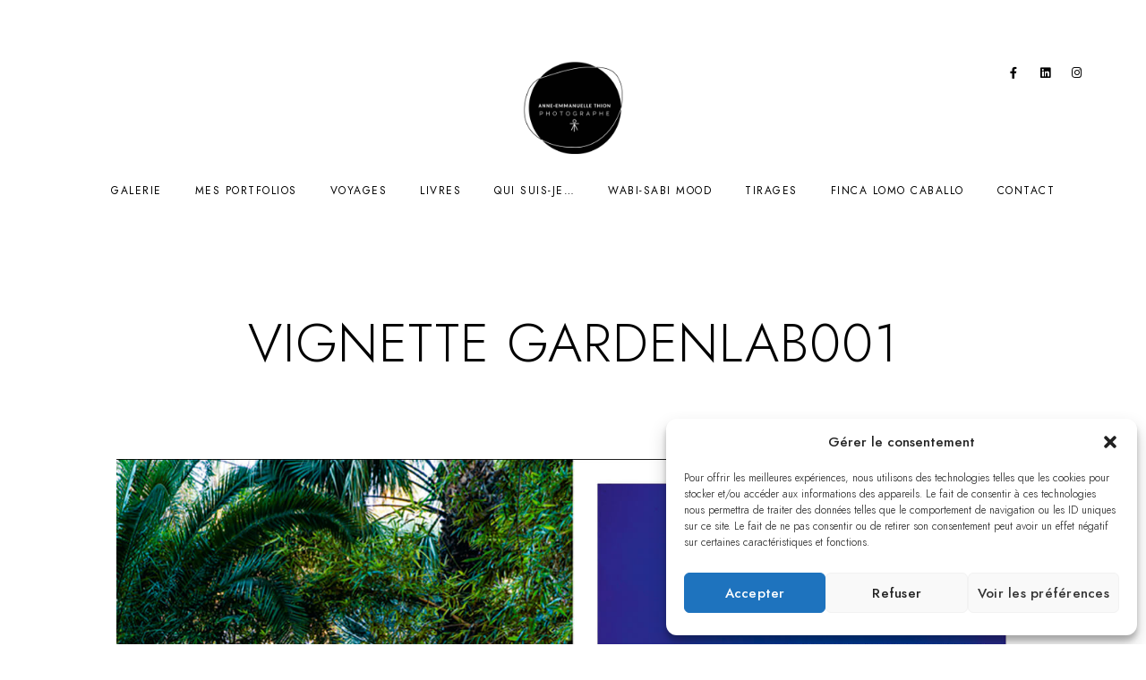

--- FILE ---
content_type: text/html; charset=UTF-8
request_url: https://www.anneemmanuellethion.com/portfolios/garden-lab/vignette-gardenlab001/
body_size: 22251
content:
<!doctype html>
<html lang="fr-FR">
<head>
	<meta charset="UTF-8" />
	<meta name="viewport" content="width=device-width, initial-scale=1, maximum-scale=1" />
	<link rel="profile" href="https://gmpg.org/xfn/11" />
	<link rel="pingback" href="https://www.anneemmanuellethion.com/xmlrpc.php" />
	<meta name='robots' content='index, follow, max-image-preview:large, max-snippet:-1, max-video-preview:-1' />

	<!-- This site is optimized with the Yoast SEO plugin v23.0 - https://yoast.com/wordpress/plugins/seo/ -->
	<title>VIGNETTE GARDENLAB001 - Anne-Emmanuelle Thion</title>
	<link rel="canonical" href="https://www.anneemmanuellethion.com/portfolios/garden-lab/vignette-gardenlab001/" />
	<meta property="og:locale" content="fr_FR" />
	<meta property="og:type" content="article" />
	<meta property="og:title" content="VIGNETTE GARDENLAB001 - Anne-Emmanuelle Thion" />
	<meta property="og:url" content="https://www.anneemmanuellethion.com/portfolios/garden-lab/vignette-gardenlab001/" />
	<meta property="og:site_name" content="Anne-Emmanuelle Thion" />
	<meta property="article:publisher" content="https://www.facebook.com/anneemmanuelle.thion" />
	<meta property="og:image" content="https://www.anneemmanuellethion.com/portfolios/garden-lab/vignette-gardenlab001" />
	<meta property="og:image:width" content="1387" />
	<meta property="og:image:height" content="933" />
	<meta property="og:image:type" content="image/jpeg" />
	<meta name="twitter:card" content="summary_large_image" />
	<script type="application/ld+json" class="yoast-schema-graph">{"@context":"https://schema.org","@graph":[{"@type":"WebPage","@id":"https://www.anneemmanuellethion.com/portfolios/garden-lab/vignette-gardenlab001/","url":"https://www.anneemmanuellethion.com/portfolios/garden-lab/vignette-gardenlab001/","name":"VIGNETTE GARDENLAB001 - Anne-Emmanuelle Thion","isPartOf":{"@id":"https://www.anneemmanuellethion.com/#website"},"primaryImageOfPage":{"@id":"https://www.anneemmanuellethion.com/portfolios/garden-lab/vignette-gardenlab001/#primaryimage"},"image":{"@id":"https://www.anneemmanuellethion.com/portfolios/garden-lab/vignette-gardenlab001/#primaryimage"},"thumbnailUrl":"https://www.anneemmanuellethion.com/wp-content/uploads/2020/04/VIGNETTE-GARDENLAB001.jpg","datePublished":"2020-04-24T09:05:46+00:00","dateModified":"2020-04-24T09:05:46+00:00","breadcrumb":{"@id":"https://www.anneemmanuellethion.com/portfolios/garden-lab/vignette-gardenlab001/#breadcrumb"},"inLanguage":"fr-FR","potentialAction":[{"@type":"ReadAction","target":["https://www.anneemmanuellethion.com/portfolios/garden-lab/vignette-gardenlab001/"]}]},{"@type":"ImageObject","inLanguage":"fr-FR","@id":"https://www.anneemmanuellethion.com/portfolios/garden-lab/vignette-gardenlab001/#primaryimage","url":"https://www.anneemmanuellethion.com/wp-content/uploads/2020/04/VIGNETTE-GARDENLAB001.jpg","contentUrl":"https://www.anneemmanuellethion.com/wp-content/uploads/2020/04/VIGNETTE-GARDENLAB001.jpg","width":1387,"height":933},{"@type":"BreadcrumbList","@id":"https://www.anneemmanuellethion.com/portfolios/garden-lab/vignette-gardenlab001/#breadcrumb","itemListElement":[{"@type":"ListItem","position":1,"name":"Accueil","item":"https://www.anneemmanuellethion.com/"},{"@type":"ListItem","position":2,"name":"Garden Lab","item":"https://www.anneemmanuellethion.com/portfolios/garden-lab/"},{"@type":"ListItem","position":3,"name":"VIGNETTE GARDENLAB001"}]},{"@type":"WebSite","@id":"https://www.anneemmanuellethion.com/#website","url":"https://www.anneemmanuellethion.com/","name":"Anne-Emmanuelle Thion","description":"Photographe","publisher":{"@id":"https://www.anneemmanuellethion.com/#organization"},"potentialAction":[{"@type":"SearchAction","target":{"@type":"EntryPoint","urlTemplate":"https://www.anneemmanuellethion.com/?s={search_term_string}"},"query-input":"required name=search_term_string"}],"inLanguage":"fr-FR"},{"@type":"Organization","@id":"https://www.anneemmanuellethion.com/#organization","name":"Anne-Emmanuelle Thion","url":"https://www.anneemmanuellethion.com/","logo":{"@type":"ImageObject","inLanguage":"fr-FR","@id":"https://www.anneemmanuellethion.com/#/schema/logo/image/","url":"https://www.anneemmanuellethion.com/wp-content/uploads/2020/02/logo_black_aet.png","contentUrl":"https://www.anneemmanuellethion.com/wp-content/uploads/2020/02/logo_black_aet.png","width":200,"height":154,"caption":"Anne-Emmanuelle Thion"},"image":{"@id":"https://www.anneemmanuellethion.com/#/schema/logo/image/"},"sameAs":["https://www.facebook.com/anneemmanuelle.thion","https://www.instagram.com/anneemmanuellethion/"]}]}</script>
	<!-- / Yoast SEO plugin. -->


<link rel="alternate" type="application/rss+xml" title="Anne-Emmanuelle Thion &raquo; Flux" href="https://www.anneemmanuellethion.com/feed/" />
<link rel="alternate" type="application/rss+xml" title="Anne-Emmanuelle Thion &raquo; Flux des commentaires" href="https://www.anneemmanuellethion.com/comments/feed/" />
<link rel="alternate" type="application/rss+xml" title="Anne-Emmanuelle Thion &raquo; VIGNETTE GARDENLAB001 Flux des commentaires" href="https://www.anneemmanuellethion.com/portfolios/garden-lab/vignette-gardenlab001/feed/" />
<script type="text/javascript">
/* <![CDATA[ */
window._wpemojiSettings = {"baseUrl":"https:\/\/s.w.org\/images\/core\/emoji\/14.0.0\/72x72\/","ext":".png","svgUrl":"https:\/\/s.w.org\/images\/core\/emoji\/14.0.0\/svg\/","svgExt":".svg","source":{"concatemoji":"https:\/\/www.anneemmanuellethion.com\/wp-includes\/js\/wp-emoji-release.min.js?ver=b94864946c7d0e605c0d96f64a2435e4"}};
/*! This file is auto-generated */
!function(i,n){var o,s,e;function c(e){try{var t={supportTests:e,timestamp:(new Date).valueOf()};sessionStorage.setItem(o,JSON.stringify(t))}catch(e){}}function p(e,t,n){e.clearRect(0,0,e.canvas.width,e.canvas.height),e.fillText(t,0,0);var t=new Uint32Array(e.getImageData(0,0,e.canvas.width,e.canvas.height).data),r=(e.clearRect(0,0,e.canvas.width,e.canvas.height),e.fillText(n,0,0),new Uint32Array(e.getImageData(0,0,e.canvas.width,e.canvas.height).data));return t.every(function(e,t){return e===r[t]})}function u(e,t,n){switch(t){case"flag":return n(e,"\ud83c\udff3\ufe0f\u200d\u26a7\ufe0f","\ud83c\udff3\ufe0f\u200b\u26a7\ufe0f")?!1:!n(e,"\ud83c\uddfa\ud83c\uddf3","\ud83c\uddfa\u200b\ud83c\uddf3")&&!n(e,"\ud83c\udff4\udb40\udc67\udb40\udc62\udb40\udc65\udb40\udc6e\udb40\udc67\udb40\udc7f","\ud83c\udff4\u200b\udb40\udc67\u200b\udb40\udc62\u200b\udb40\udc65\u200b\udb40\udc6e\u200b\udb40\udc67\u200b\udb40\udc7f");case"emoji":return!n(e,"\ud83e\udef1\ud83c\udffb\u200d\ud83e\udef2\ud83c\udfff","\ud83e\udef1\ud83c\udffb\u200b\ud83e\udef2\ud83c\udfff")}return!1}function f(e,t,n){var r="undefined"!=typeof WorkerGlobalScope&&self instanceof WorkerGlobalScope?new OffscreenCanvas(300,150):i.createElement("canvas"),a=r.getContext("2d",{willReadFrequently:!0}),o=(a.textBaseline="top",a.font="600 32px Arial",{});return e.forEach(function(e){o[e]=t(a,e,n)}),o}function t(e){var t=i.createElement("script");t.src=e,t.defer=!0,i.head.appendChild(t)}"undefined"!=typeof Promise&&(o="wpEmojiSettingsSupports",s=["flag","emoji"],n.supports={everything:!0,everythingExceptFlag:!0},e=new Promise(function(e){i.addEventListener("DOMContentLoaded",e,{once:!0})}),new Promise(function(t){var n=function(){try{var e=JSON.parse(sessionStorage.getItem(o));if("object"==typeof e&&"number"==typeof e.timestamp&&(new Date).valueOf()<e.timestamp+604800&&"object"==typeof e.supportTests)return e.supportTests}catch(e){}return null}();if(!n){if("undefined"!=typeof Worker&&"undefined"!=typeof OffscreenCanvas&&"undefined"!=typeof URL&&URL.createObjectURL&&"undefined"!=typeof Blob)try{var e="postMessage("+f.toString()+"("+[JSON.stringify(s),u.toString(),p.toString()].join(",")+"));",r=new Blob([e],{type:"text/javascript"}),a=new Worker(URL.createObjectURL(r),{name:"wpTestEmojiSupports"});return void(a.onmessage=function(e){c(n=e.data),a.terminate(),t(n)})}catch(e){}c(n=f(s,u,p))}t(n)}).then(function(e){for(var t in e)n.supports[t]=e[t],n.supports.everything=n.supports.everything&&n.supports[t],"flag"!==t&&(n.supports.everythingExceptFlag=n.supports.everythingExceptFlag&&n.supports[t]);n.supports.everythingExceptFlag=n.supports.everythingExceptFlag&&!n.supports.flag,n.DOMReady=!1,n.readyCallback=function(){n.DOMReady=!0}}).then(function(){return e}).then(function(){var e;n.supports.everything||(n.readyCallback(),(e=n.source||{}).concatemoji?t(e.concatemoji):e.wpemoji&&e.twemoji&&(t(e.twemoji),t(e.wpemoji)))}))}((window,document),window._wpemojiSettings);
/* ]]> */
</script>
<link rel='stylesheet' id='sbi_styles-css' href='https://www.anneemmanuellethion.com/wp-content/plugins/instagram-feed/css/sbi-styles.min.css?ver=6.10.0' type='text/css' media='all' />
<style id='wp-emoji-styles-inline-css' type='text/css'>

	img.wp-smiley, img.emoji {
		display: inline !important;
		border: none !important;
		box-shadow: none !important;
		height: 1em !important;
		width: 1em !important;
		margin: 0 0.07em !important;
		vertical-align: -0.1em !important;
		background: none !important;
		padding: 0 !important;
	}
</style>
<link rel='stylesheet' id='wp-block-library-css' href='https://www.anneemmanuellethion.com/wp-includes/css/dist/block-library/style.min.css?ver=b94864946c7d0e605c0d96f64a2435e4' type='text/css' media='all' />
<style id='classic-theme-styles-inline-css' type='text/css'>
/*! This file is auto-generated */
.wp-block-button__link{color:#fff;background-color:#32373c;border-radius:9999px;box-shadow:none;text-decoration:none;padding:calc(.667em + 2px) calc(1.333em + 2px);font-size:1.125em}.wp-block-file__button{background:#32373c;color:#fff;text-decoration:none}
</style>
<style id='global-styles-inline-css' type='text/css'>
body{--wp--preset--color--black: #000000;--wp--preset--color--cyan-bluish-gray: #abb8c3;--wp--preset--color--white: #ffffff;--wp--preset--color--pale-pink: #f78da7;--wp--preset--color--vivid-red: #cf2e2e;--wp--preset--color--luminous-vivid-orange: #ff6900;--wp--preset--color--luminous-vivid-amber: #fcb900;--wp--preset--color--light-green-cyan: #7bdcb5;--wp--preset--color--vivid-green-cyan: #00d084;--wp--preset--color--pale-cyan-blue: #8ed1fc;--wp--preset--color--vivid-cyan-blue: #0693e3;--wp--preset--color--vivid-purple: #9b51e0;--wp--preset--color--gray: #676767;--wp--preset--color--light-gray: #eeeeee;--wp--preset--color--dark-gray: #333333;--wp--preset--gradient--vivid-cyan-blue-to-vivid-purple: linear-gradient(135deg,rgba(6,147,227,1) 0%,rgb(155,81,224) 100%);--wp--preset--gradient--light-green-cyan-to-vivid-green-cyan: linear-gradient(135deg,rgb(122,220,180) 0%,rgb(0,208,130) 100%);--wp--preset--gradient--luminous-vivid-amber-to-luminous-vivid-orange: linear-gradient(135deg,rgba(252,185,0,1) 0%,rgba(255,105,0,1) 100%);--wp--preset--gradient--luminous-vivid-orange-to-vivid-red: linear-gradient(135deg,rgba(255,105,0,1) 0%,rgb(207,46,46) 100%);--wp--preset--gradient--very-light-gray-to-cyan-bluish-gray: linear-gradient(135deg,rgb(238,238,238) 0%,rgb(169,184,195) 100%);--wp--preset--gradient--cool-to-warm-spectrum: linear-gradient(135deg,rgb(74,234,220) 0%,rgb(151,120,209) 20%,rgb(207,42,186) 40%,rgb(238,44,130) 60%,rgb(251,105,98) 80%,rgb(254,248,76) 100%);--wp--preset--gradient--blush-light-purple: linear-gradient(135deg,rgb(255,206,236) 0%,rgb(152,150,240) 100%);--wp--preset--gradient--blush-bordeaux: linear-gradient(135deg,rgb(254,205,165) 0%,rgb(254,45,45) 50%,rgb(107,0,62) 100%);--wp--preset--gradient--luminous-dusk: linear-gradient(135deg,rgb(255,203,112) 0%,rgb(199,81,192) 50%,rgb(65,88,208) 100%);--wp--preset--gradient--pale-ocean: linear-gradient(135deg,rgb(255,245,203) 0%,rgb(182,227,212) 50%,rgb(51,167,181) 100%);--wp--preset--gradient--electric-grass: linear-gradient(135deg,rgb(202,248,128) 0%,rgb(113,206,126) 100%);--wp--preset--gradient--midnight: linear-gradient(135deg,rgb(2,3,129) 0%,rgb(40,116,252) 100%);--wp--preset--font-size--small: 13px;--wp--preset--font-size--medium: 20px;--wp--preset--font-size--large: 36px;--wp--preset--font-size--x-large: 42px;--wp--preset--spacing--20: 0.44rem;--wp--preset--spacing--30: 0.67rem;--wp--preset--spacing--40: 1rem;--wp--preset--spacing--50: 1.5rem;--wp--preset--spacing--60: 2.25rem;--wp--preset--spacing--70: 3.38rem;--wp--preset--spacing--80: 5.06rem;--wp--preset--shadow--natural: 6px 6px 9px rgba(0, 0, 0, 0.2);--wp--preset--shadow--deep: 12px 12px 50px rgba(0, 0, 0, 0.4);--wp--preset--shadow--sharp: 6px 6px 0px rgba(0, 0, 0, 0.2);--wp--preset--shadow--outlined: 6px 6px 0px -3px rgba(255, 255, 255, 1), 6px 6px rgba(0, 0, 0, 1);--wp--preset--shadow--crisp: 6px 6px 0px rgba(0, 0, 0, 1);}:where(.is-layout-flex){gap: 0.5em;}:where(.is-layout-grid){gap: 0.5em;}body .is-layout-flow > .alignleft{float: left;margin-inline-start: 0;margin-inline-end: 2em;}body .is-layout-flow > .alignright{float: right;margin-inline-start: 2em;margin-inline-end: 0;}body .is-layout-flow > .aligncenter{margin-left: auto !important;margin-right: auto !important;}body .is-layout-constrained > .alignleft{float: left;margin-inline-start: 0;margin-inline-end: 2em;}body .is-layout-constrained > .alignright{float: right;margin-inline-start: 2em;margin-inline-end: 0;}body .is-layout-constrained > .aligncenter{margin-left: auto !important;margin-right: auto !important;}body .is-layout-constrained > :where(:not(.alignleft):not(.alignright):not(.alignfull)){max-width: var(--wp--style--global--content-size);margin-left: auto !important;margin-right: auto !important;}body .is-layout-constrained > .alignwide{max-width: var(--wp--style--global--wide-size);}body .is-layout-flex{display: flex;}body .is-layout-flex{flex-wrap: wrap;align-items: center;}body .is-layout-flex > *{margin: 0;}body .is-layout-grid{display: grid;}body .is-layout-grid > *{margin: 0;}:where(.wp-block-columns.is-layout-flex){gap: 2em;}:where(.wp-block-columns.is-layout-grid){gap: 2em;}:where(.wp-block-post-template.is-layout-flex){gap: 1.25em;}:where(.wp-block-post-template.is-layout-grid){gap: 1.25em;}.has-black-color{color: var(--wp--preset--color--black) !important;}.has-cyan-bluish-gray-color{color: var(--wp--preset--color--cyan-bluish-gray) !important;}.has-white-color{color: var(--wp--preset--color--white) !important;}.has-pale-pink-color{color: var(--wp--preset--color--pale-pink) !important;}.has-vivid-red-color{color: var(--wp--preset--color--vivid-red) !important;}.has-luminous-vivid-orange-color{color: var(--wp--preset--color--luminous-vivid-orange) !important;}.has-luminous-vivid-amber-color{color: var(--wp--preset--color--luminous-vivid-amber) !important;}.has-light-green-cyan-color{color: var(--wp--preset--color--light-green-cyan) !important;}.has-vivid-green-cyan-color{color: var(--wp--preset--color--vivid-green-cyan) !important;}.has-pale-cyan-blue-color{color: var(--wp--preset--color--pale-cyan-blue) !important;}.has-vivid-cyan-blue-color{color: var(--wp--preset--color--vivid-cyan-blue) !important;}.has-vivid-purple-color{color: var(--wp--preset--color--vivid-purple) !important;}.has-black-background-color{background-color: var(--wp--preset--color--black) !important;}.has-cyan-bluish-gray-background-color{background-color: var(--wp--preset--color--cyan-bluish-gray) !important;}.has-white-background-color{background-color: var(--wp--preset--color--white) !important;}.has-pale-pink-background-color{background-color: var(--wp--preset--color--pale-pink) !important;}.has-vivid-red-background-color{background-color: var(--wp--preset--color--vivid-red) !important;}.has-luminous-vivid-orange-background-color{background-color: var(--wp--preset--color--luminous-vivid-orange) !important;}.has-luminous-vivid-amber-background-color{background-color: var(--wp--preset--color--luminous-vivid-amber) !important;}.has-light-green-cyan-background-color{background-color: var(--wp--preset--color--light-green-cyan) !important;}.has-vivid-green-cyan-background-color{background-color: var(--wp--preset--color--vivid-green-cyan) !important;}.has-pale-cyan-blue-background-color{background-color: var(--wp--preset--color--pale-cyan-blue) !important;}.has-vivid-cyan-blue-background-color{background-color: var(--wp--preset--color--vivid-cyan-blue) !important;}.has-vivid-purple-background-color{background-color: var(--wp--preset--color--vivid-purple) !important;}.has-black-border-color{border-color: var(--wp--preset--color--black) !important;}.has-cyan-bluish-gray-border-color{border-color: var(--wp--preset--color--cyan-bluish-gray) !important;}.has-white-border-color{border-color: var(--wp--preset--color--white) !important;}.has-pale-pink-border-color{border-color: var(--wp--preset--color--pale-pink) !important;}.has-vivid-red-border-color{border-color: var(--wp--preset--color--vivid-red) !important;}.has-luminous-vivid-orange-border-color{border-color: var(--wp--preset--color--luminous-vivid-orange) !important;}.has-luminous-vivid-amber-border-color{border-color: var(--wp--preset--color--luminous-vivid-amber) !important;}.has-light-green-cyan-border-color{border-color: var(--wp--preset--color--light-green-cyan) !important;}.has-vivid-green-cyan-border-color{border-color: var(--wp--preset--color--vivid-green-cyan) !important;}.has-pale-cyan-blue-border-color{border-color: var(--wp--preset--color--pale-cyan-blue) !important;}.has-vivid-cyan-blue-border-color{border-color: var(--wp--preset--color--vivid-cyan-blue) !important;}.has-vivid-purple-border-color{border-color: var(--wp--preset--color--vivid-purple) !important;}.has-vivid-cyan-blue-to-vivid-purple-gradient-background{background: var(--wp--preset--gradient--vivid-cyan-blue-to-vivid-purple) !important;}.has-light-green-cyan-to-vivid-green-cyan-gradient-background{background: var(--wp--preset--gradient--light-green-cyan-to-vivid-green-cyan) !important;}.has-luminous-vivid-amber-to-luminous-vivid-orange-gradient-background{background: var(--wp--preset--gradient--luminous-vivid-amber-to-luminous-vivid-orange) !important;}.has-luminous-vivid-orange-to-vivid-red-gradient-background{background: var(--wp--preset--gradient--luminous-vivid-orange-to-vivid-red) !important;}.has-very-light-gray-to-cyan-bluish-gray-gradient-background{background: var(--wp--preset--gradient--very-light-gray-to-cyan-bluish-gray) !important;}.has-cool-to-warm-spectrum-gradient-background{background: var(--wp--preset--gradient--cool-to-warm-spectrum) !important;}.has-blush-light-purple-gradient-background{background: var(--wp--preset--gradient--blush-light-purple) !important;}.has-blush-bordeaux-gradient-background{background: var(--wp--preset--gradient--blush-bordeaux) !important;}.has-luminous-dusk-gradient-background{background: var(--wp--preset--gradient--luminous-dusk) !important;}.has-pale-ocean-gradient-background{background: var(--wp--preset--gradient--pale-ocean) !important;}.has-electric-grass-gradient-background{background: var(--wp--preset--gradient--electric-grass) !important;}.has-midnight-gradient-background{background: var(--wp--preset--gradient--midnight) !important;}.has-small-font-size{font-size: var(--wp--preset--font-size--small) !important;}.has-medium-font-size{font-size: var(--wp--preset--font-size--medium) !important;}.has-large-font-size{font-size: var(--wp--preset--font-size--large) !important;}.has-x-large-font-size{font-size: var(--wp--preset--font-size--x-large) !important;}
.wp-block-navigation a:where(:not(.wp-element-button)){color: inherit;}
:where(.wp-block-post-template.is-layout-flex){gap: 1.25em;}:where(.wp-block-post-template.is-layout-grid){gap: 1.25em;}
:where(.wp-block-columns.is-layout-flex){gap: 2em;}:where(.wp-block-columns.is-layout-grid){gap: 2em;}
.wp-block-pullquote{font-size: 1.5em;line-height: 1.6;}
</style>
<link rel='stylesheet' id='contact-form-7-css' href='https://www.anneemmanuellethion.com/wp-content/plugins/contact-form-7/includes/css/styles.css?ver=5.9.6' type='text/css' media='all' />
<link rel='stylesheet' id='ctf_styles-css' href='https://www.anneemmanuellethion.com/wp-content/plugins/custom-twitter-feeds/css/ctf-styles.min.css?ver=2.3.1' type='text/css' media='all' />
<link rel='stylesheet' id='woocommerce-layout-css' href='https://www.anneemmanuellethion.com/wp-content/plugins/woocommerce/assets/css/woocommerce-layout.css?ver=8.6.3' type='text/css' media='all' />
<link rel='stylesheet' id='woocommerce-smallscreen-css' href='https://www.anneemmanuellethion.com/wp-content/plugins/woocommerce/assets/css/woocommerce-smallscreen.css?ver=8.6.3' type='text/css' media='only screen and (max-width: 768px)' />
<link rel='stylesheet' id='woocommerce-general-css' href='https://www.anneemmanuellethion.com/wp-content/plugins/woocommerce/assets/css/woocommerce.css?ver=8.6.3' type='text/css' media='all' />
<style id='woocommerce-inline-inline-css' type='text/css'>
.woocommerce form .form-row .required { visibility: visible; }
</style>
<link rel='stylesheet' id='cff-css' href='https://www.anneemmanuellethion.com/wp-content/plugins/custom-facebook-feed/assets/css/cff-style.min.css?ver=4.3.2' type='text/css' media='all' />
<link rel='stylesheet' id='sb-font-awesome-css' href='https://www.anneemmanuellethion.com/wp-content/plugins/custom-facebook-feed/assets/css/font-awesome.min.css?ver=4.7.0' type='text/css' media='all' />
<link rel='stylesheet' id='cmplz-general-css' href='https://www.anneemmanuellethion.com/wp-content/plugins/complianz-gdpr/assets/css/cookieblocker.min.css?ver=1756295311' type='text/css' media='all' />
<link rel='stylesheet' id='blacksilver-fontload-css' href='https://www.anneemmanuellethion.com/wp-content/themes/blacksilver/css/styles-fonts.css?ver=screen' type='text/css' media='all' />
<link rel='stylesheet' id='blacksilver-MainStyle-css' href='https://www.anneemmanuellethion.com/wp-content/themes/blacksilver/style.css?ver=2.2' type='text/css' media='all' />
<link rel='stylesheet' id='blacksilver-content-style-css' href='https://www.anneemmanuellethion.com/wp-content/themes/blacksilver/css/styles-content.css?ver=2.5' type='text/css' media='screen' />
<link rel='stylesheet' id='blacksilver-ResponsiveCSS-css' href='https://www.anneemmanuellethion.com/wp-content/themes/blacksilver/css/responsive.css?ver=1.6' type='text/css' media='screen' />
<style id='blacksilver-ResponsiveCSS-inline-css' type='text/css'>
.mtheme-lightbox #lg-actual-size {  display: none; }
.mtheme-lightbox #lg-zoom-out,.lg-toolbar #lg-download {  display: none; }
.mtheme-lightbox #lg-zoom-out,.lg-toolbar #lg-zoom-in {  display: none; }
.mtheme-lightbox .lg-sub-html,.mtheme-lightbox .lightbox-text-wrap {  display: none; }
.no-comments {  display: none; }
.minimal-menu-overlay,.minimal-logo-overlay,.responsive-menu-overlay{ background: #1e2427; }
.sidebar-widget .footer-widget-block,.horizontal-footer-copyright,.horizontal-footer-copyright a { font-size : 12px; }
.sidebar-widget .footer-widget-block,.horizontal-footer-copyright,.horizontal-footer-copyright a { letter-spacing : 0; }
.sidebar-widget .footer-widget-block,.horizontal-footer-copyright,.horizontal-footer-copyright a { font-weight : 200; }
</style>
<link rel='stylesheet' id='chosen-css' href='https://www.anneemmanuellethion.com/wp-content/plugins/imaginem-blocks-ii/assets/js/chosen/chosen.css?ver=b94864946c7d0e605c0d96f64a2435e4' type='text/css' media='screen' />
<link rel='stylesheet' id='owlcarousel-css' href='https://www.anneemmanuellethion.com/wp-content/plugins/imaginem-blocks-ii/assets/js/owlcarousel/owl.carousel.css?ver=1.0' type='text/css' media='all' />
<link rel='stylesheet' id='lightgallery-css' href='https://www.anneemmanuellethion.com/wp-content/plugins/imaginem-blocks-ii/assets/js/lightbox/css/lightgallery.css?ver=b94864946c7d0e605c0d96f64a2435e4' type='text/css' media='screen' />
<link rel='stylesheet' id='lightgallery-transitions-css' href='https://www.anneemmanuellethion.com/wp-content/plugins/imaginem-blocks-ii/assets/js/lightbox/css/lg-transitions.min.css?ver=b94864946c7d0e605c0d96f64a2435e4' type='text/css' media='screen' />
<link rel='stylesheet' id='jplayer-css' href='https://www.anneemmanuellethion.com/wp-content/plugins/imaginem-blocks-ii/assets/js/html5player/jplayer.dark.css?ver=b94864946c7d0e605c0d96f64a2435e4' type='text/css' media='screen' />
<link rel='stylesheet' id='font-awesome-css' href='https://www.anneemmanuellethion.com/wp-content/plugins/elementor/assets/lib/font-awesome/css/font-awesome.min.css?ver=4.7.0' type='text/css' media='all' />
<link rel='stylesheet' id='ion-icons-css' href='https://www.anneemmanuellethion.com/wp-content/themes/blacksilver/css/fonts/ionicons/css/ionicons.min.css?ver=1.0' type='text/css' media='screen' />
<link rel='stylesheet' id='feather-webfonts-css' href='https://www.anneemmanuellethion.com/wp-content/themes/blacksilver/css/fonts/feather-webfont/feather.css?ver=1.0' type='text/css' media='screen' />
<link rel='stylesheet' id='fontawesome-theme-css' href='https://www.anneemmanuellethion.com/wp-content/plugins/imaginem-blocks-ii/assets/fonts/fontawesome/all.min.css?ver=b94864946c7d0e605c0d96f64a2435e4' type='text/css' media='screen' />
<link rel='stylesheet' id='et-fonts-css' href='https://www.anneemmanuellethion.com/wp-content/themes/blacksilver/css/fonts/et-fonts/et-fonts.css?ver=1.0' type='text/css' media='screen' />
<link rel='stylesheet' id='simple-line-icons-css' href='https://www.anneemmanuellethion.com/wp-content/themes/blacksilver/css/fonts/simple-line-icons/simple-line-icons.css?ver=1.0' type='text/css' media='screen' />
<link rel='stylesheet' id='pixproof_inuit-css' href='https://www.anneemmanuellethion.com/wp-content/plugins/pixproof/assets/css/inuit.css?ver=2.0.0' type='text/css' media='all' />
<link rel='stylesheet' id='pixproof_magnific-popup-css' href='https://www.anneemmanuellethion.com/wp-content/plugins/pixproof/assets/css/mangnific-popup.css?ver=2.0.0' type='text/css' media='all' />
<script data-service="burst" data-category="statistics" type="text/plain" async data-cmplz-src="https://www.anneemmanuellethion.com/wp-content/plugins/burst-statistics/helpers/timeme/timeme.min.js?ver=1759775688" id="burst-timeme-js"></script>
<script type="text/javascript" id="burst-js-extra">
/* <![CDATA[ */
var burst = {"tracking":{"isInitialHit":true,"lastUpdateTimestamp":0,"beacon_url":"https:\/\/www.anneemmanuellethion.com\/wp-content\/plugins\/burst-statistics\/endpoint.php","ajaxUrl":"https:\/\/www.anneemmanuellethion.com\/wp-admin\/admin-ajax.php"},"options":{"cookieless":0,"pageUrl":"https:\/\/www.anneemmanuellethion.com\/portfolios\/garden-lab\/vignette-gardenlab001\/","beacon_enabled":1,"do_not_track":0,"enable_turbo_mode":0,"track_url_change":0,"cookie_retention_days":30,"debug":0},"goals":{"completed":[],"scriptUrl":"https:\/\/www.anneemmanuellethion.com\/wp-content\/plugins\/burst-statistics\/\/assets\/js\/build\/burst-goals.js?v=1759775688","active":[]},"cache":{"uid":null,"fingerprint":null,"isUserAgent":null,"isDoNotTrack":null,"useCookies":null}};
/* ]]> */
</script>
<script data-service="burst" data-category="statistics" type="text/plain" async data-cmplz-src="https://www.anneemmanuellethion.com/wp-content/plugins/burst-statistics/assets/js/build/burst.min.js?ver=1759775688" id="burst-js"></script>
<script type="text/javascript" src="https://www.anneemmanuellethion.com/wp-includes/js/jquery/jquery.min.js?ver=3.7.1" id="jquery-core-js"></script>
<script type="text/javascript" src="https://www.anneemmanuellethion.com/wp-includes/js/jquery/jquery-migrate.min.js?ver=3.4.1" id="jquery-migrate-js"></script>
<script type="text/javascript" id="jquery-js-after">
/* <![CDATA[ */
var lightbox_transition="lg-zoom-out",lightbox_thumbnails="false",ajax_var_url="https://www.anneemmanuellethion.com/wp-admin/admin-ajax.php",ajax_var_nonce="30f2b70a09";
/* ]]> */
</script>
<script type="text/javascript" src="https://www.anneemmanuellethion.com/wp-content/plugins/woocommerce/assets/js/jquery-blockui/jquery.blockUI.min.js?ver=2.7.0-wc.8.6.3" id="jquery-blockui-js" defer="defer" data-wp-strategy="defer"></script>
<script type="text/javascript" id="wc-add-to-cart-js-extra">
/* <![CDATA[ */
var wc_add_to_cart_params = {"ajax_url":"\/wp-admin\/admin-ajax.php","wc_ajax_url":"\/?wc-ajax=%%endpoint%%","i18n_view_cart":"Voir le panier","cart_url":"https:\/\/www.anneemmanuellethion.com","is_cart":"","cart_redirect_after_add":"no"};
/* ]]> */
</script>
<script type="text/javascript" src="https://www.anneemmanuellethion.com/wp-content/plugins/woocommerce/assets/js/frontend/add-to-cart.min.js?ver=8.6.3" id="wc-add-to-cart-js" defer="defer" data-wp-strategy="defer"></script>
<script type="text/javascript" src="https://www.anneemmanuellethion.com/wp-content/plugins/woocommerce/assets/js/js-cookie/js.cookie.min.js?ver=2.1.4-wc.8.6.3" id="js-cookie-js" defer="defer" data-wp-strategy="defer"></script>
<script type="text/javascript" id="woocommerce-js-extra">
/* <![CDATA[ */
var woocommerce_params = {"ajax_url":"\/wp-admin\/admin-ajax.php","wc_ajax_url":"\/?wc-ajax=%%endpoint%%"};
/* ]]> */
</script>
<script type="text/javascript" src="https://www.anneemmanuellethion.com/wp-content/plugins/woocommerce/assets/js/frontend/woocommerce.min.js?ver=8.6.3" id="woocommerce-js" defer="defer" data-wp-strategy="defer"></script>
<script type="text/javascript" id="WCPAY_ASSETS-js-extra">
/* <![CDATA[ */
var wcpayAssets = {"url":"https:\/\/www.anneemmanuellethion.com\/wp-content\/plugins\/woocommerce-payments\/dist\/"};
/* ]]> */
</script>
<link rel="https://api.w.org/" href="https://www.anneemmanuellethion.com/wp-json/" /><link rel="alternate" type="application/json" href="https://www.anneemmanuellethion.com/wp-json/wp/v2/media/3162" /><link rel="EditURI" type="application/rsd+xml" title="RSD" href="https://www.anneemmanuellethion.com/xmlrpc.php?rsd" />
<link rel="alternate" type="application/json+oembed" href="https://www.anneemmanuellethion.com/wp-json/oembed/1.0/embed?url=https%3A%2F%2Fwww.anneemmanuellethion.com%2Fportfolios%2Fgarden-lab%2Fvignette-gardenlab001%2F" />
<link rel="alternate" type="text/xml+oembed" href="https://www.anneemmanuellethion.com/wp-json/oembed/1.0/embed?url=https%3A%2F%2Fwww.anneemmanuellethion.com%2Fportfolios%2Fgarden-lab%2Fvignette-gardenlab001%2F&#038;format=xml" />
			<style>.cmplz-hidden {
					display: none !important;
				}</style>	<noscript><style>.woocommerce-product-gallery{ opacity: 1 !important; }</style></noscript>
	<meta name="generator" content="Elementor 3.19.4; features: e_optimized_assets_loading, additional_custom_breakpoints, block_editor_assets_optimize, e_image_loading_optimization; settings: css_print_method-external, google_font-enabled, font_display-auto">
<style type="text/css">.recentcomments a{display:inline !important;padding:0 !important;margin:0 !important;}</style><meta name="generator" content="Powered by Slider Revolution 6.6.19 - responsive, Mobile-Friendly Slider Plugin for WordPress with comfortable drag and drop interface." />
<link rel="icon" href="https://www.anneemmanuellethion.com/wp-content/uploads/2020/02/cropped-ae_picto-32x32.png" sizes="32x32" />
<link rel="icon" href="https://www.anneemmanuellethion.com/wp-content/uploads/2020/02/cropped-ae_picto-192x192.png" sizes="192x192" />
<link rel="apple-touch-icon" href="https://www.anneemmanuellethion.com/wp-content/uploads/2020/02/cropped-ae_picto-180x180.png" />
<meta name="msapplication-TileImage" content="https://www.anneemmanuellethion.com/wp-content/uploads/2020/02/cropped-ae_picto-270x270.png" />
<script>function setREVStartSize(e){
			//window.requestAnimationFrame(function() {
				window.RSIW = window.RSIW===undefined ? window.innerWidth : window.RSIW;
				window.RSIH = window.RSIH===undefined ? window.innerHeight : window.RSIH;
				try {
					var pw = document.getElementById(e.c).parentNode.offsetWidth,
						newh;
					pw = pw===0 || isNaN(pw) || (e.l=="fullwidth" || e.layout=="fullwidth") ? window.RSIW : pw;
					e.tabw = e.tabw===undefined ? 0 : parseInt(e.tabw);
					e.thumbw = e.thumbw===undefined ? 0 : parseInt(e.thumbw);
					e.tabh = e.tabh===undefined ? 0 : parseInt(e.tabh);
					e.thumbh = e.thumbh===undefined ? 0 : parseInt(e.thumbh);
					e.tabhide = e.tabhide===undefined ? 0 : parseInt(e.tabhide);
					e.thumbhide = e.thumbhide===undefined ? 0 : parseInt(e.thumbhide);
					e.mh = e.mh===undefined || e.mh=="" || e.mh==="auto" ? 0 : parseInt(e.mh,0);
					if(e.layout==="fullscreen" || e.l==="fullscreen")
						newh = Math.max(e.mh,window.RSIH);
					else{
						e.gw = Array.isArray(e.gw) ? e.gw : [e.gw];
						for (var i in e.rl) if (e.gw[i]===undefined || e.gw[i]===0) e.gw[i] = e.gw[i-1];
						e.gh = e.el===undefined || e.el==="" || (Array.isArray(e.el) && e.el.length==0)? e.gh : e.el;
						e.gh = Array.isArray(e.gh) ? e.gh : [e.gh];
						for (var i in e.rl) if (e.gh[i]===undefined || e.gh[i]===0) e.gh[i] = e.gh[i-1];
											
						var nl = new Array(e.rl.length),
							ix = 0,
							sl;
						e.tabw = e.tabhide>=pw ? 0 : e.tabw;
						e.thumbw = e.thumbhide>=pw ? 0 : e.thumbw;
						e.tabh = e.tabhide>=pw ? 0 : e.tabh;
						e.thumbh = e.thumbhide>=pw ? 0 : e.thumbh;
						for (var i in e.rl) nl[i] = e.rl[i]<window.RSIW ? 0 : e.rl[i];
						sl = nl[0];
						for (var i in nl) if (sl>nl[i] && nl[i]>0) { sl = nl[i]; ix=i;}
						var m = pw>(e.gw[ix]+e.tabw+e.thumbw) ? 1 : (pw-(e.tabw+e.thumbw)) / (e.gw[ix]);
						newh =  (e.gh[ix] * m) + (e.tabh + e.thumbh);
					}
					var el = document.getElementById(e.c);
					if (el!==null && el) el.style.height = newh+"px";
					el = document.getElementById(e.c+"_wrapper");
					if (el!==null && el) {
						el.style.height = newh+"px";
						el.style.display = "block";
					}
				} catch(e){
					console.log("Failure at Presize of Slider:" + e)
				}
			//});
		  };</script>
<style id="kirki-inline-styles">.dimmer-text{font-family:inherit;font-size:28px;letter-spacing:0px;line-height:1.314;color:#ffffff;}#dimmer{background:rgba(0, 0, 0, 0.8);background-color:rgba(0, 0, 0, 0.8);background-repeat:no-repeat;background-position:center center;background-attachment:fixed;-webkit-background-size:cover;-moz-background-size:cover;-ms-background-size:cover;-o-background-size:cover;background-size:cover;}.insta-grid-wrap{width:55%;}.menu-is-horizontal .logo img{height:121px;}.centered-logo.menu-is-horizontal .logo img{padding-top:60px;padding-left:0px;padding-bottom:0px;}.logo-mobile .logoimage{height:62px;top:0px;}#copyright .footer-logo-image{width:99px;padding-top:0px;padding-bottom:0px;}.menu-is-vertical .themeloader__figure,.menu-is-vertical.page-is-not-fullscreen .loading-bar,.menu-is-vertical.page-is-fullscreen .loading-bar,.menu-is-horizontal .themeloader__figure,.menu-is-horizontal.page-is-not-fullscreen .loading-bar,.menu-is-horizontal.page-is-fullscreen .loading-bar{border-color:#ecf6fe;}.menu-is-vertical.page-is-not-fullscreen .loading-bar:after,.menu-is-vertical.page-is-fullscreen .loading-bar:after,.menu-is-horizontal.page-is-not-fullscreen .loading-bar:after,.menu-is-horizontal.page-is-fullscreen .loading-bar:after{background-color:#ecf6fe;}.preloader-style-default.loading-spinner,.preloader-cover-screen{background:#000000;background-color:#000000;background-repeat:no-repeat;background-position:center center;background-attachment:fixed;-webkit-background-size:cover;-moz-background-size:cover;-ms-background-size:cover;-o-background-size:cover;background-size:cover;}.error404{background:#eaeaea;background-color:#eaeaea;background-repeat:no-repeat;background-position:center center;background-attachment:fixed;-webkit-background-size:cover;-moz-background-size:cover;-ms-background-size:cover;-o-background-size:cover;background-size:cover;}.mtheme-404-wrap .mtheme-404-error-message1,.entry-content .mtheme-404-wrap h4,.mtheme-404-wrap #searchbutton i{color:#000000;}.mtheme-404-wrap #searchform input{border-color:#000000;color:#000000;}.mtheme-404-wrap .mtheme-404-icon i{color:#000000;}.mtheme-lightbox.lg-outer{background-color:#1e2427;}.mtheme-lightbox #lg-counter,.mtheme-lightbox #lg-counter, .mtheme-lightbox .lg-sub-html, .mtheme-lightbox .lg-toolbar .lg-icon, .mtheme-lightbox .lg-actions .lg-next, .mtheme-lightbox .lg-actions .lg-prev{color:#ffffff;}.footer-outer-wrap #copyright{padding-top:40px;padding-bottom:40px;}#copyright,.footer-outer-wrap{background:#1e2427;}</style></head>
<body data-rsssl=1 data-cmplz=1 class="attachment attachment-template-default single single-attachment postid-3162 attachmentid-3162 attachment-jpeg wp-embed-responsive theme-blacksilver woocommerce-no-js woo-cart-off main-menu-active lightbox-title-disabled general-theme-style-default general-theme-mod-default gutenberg-lightbox-disabled fullscreen-mode-off menu-social-active footer-widgets-inactive rightclick-block single-author wooshop-is-empty theme-is-light default-layout centered-logo menu-is-horizontal page-is-not-fullscreen fullscreen-ui-switchable header-type-auto page-is-opaque theme-fullwidth body-dashboard-push footer-is-off rightsidebar page-has-sidebar elementor-default elementor-kit-1498" data-burst_id="3162" data-burst_type="attachment">
<div class="preloader-cover-screen"><div class="preloader-cover-logo"></div></div><div class="preloader-style-spinner loading-spinner-primary loading-spinner-detect loading-spinner"><div class="loading-right-side"><div class="loading-bar"></div></div><div class="loading-left-side"><div class="loading-bar"></div></div></div>	<nav id="mobile-toggle-menu" class="mobile-toggle-menu mobile-toggle-menu-close">
		<span class="mobile-toggle-menu-trigger"><span>Menu</span></span>
	</nav>
	<div class="responsive-menu-wrap">
	<div class="mobile-alt-toggle">
			</div>
	<div class="mobile-menu-toggle">
		<div class="logo-mobile">
			<a href="https://www.anneemmanuellethion.com/"><img class="custom-responsive-logo logoimage" src="https://www.anneemmanuellethion.com/wp-content/uploads/2024/03/ae_logo_nb.png" alt="logo" /></a>		</div>
		<div class="responsive-menu-overlay"></div>
	</div>
</div>
		<div class="responsive-mobile-menu">
			<div class="dashboard-columns">
				<div class="mobile-menu-social">
					<div class="mobile-socials-wrap clearfix">
					<aside id="msocial-widget-2" class="widget MSocial_Widget"><div class="social-header-wrap"><ul>				<li class="social-icon">
				<a aria-label="Facebook" href="https://www.facebook.com/anneemmanuelle.thion"  target="_blank">
					<i class="fab fa-facebook-f"></i>
				</a>
				</li>
								<li class="social-icon">
				<a aria-label="Instagram" href="https://instagram.com/anneemmanuellethion/"  target="_blank">
					<i class="fab fa-instagram"></i>
				</a>
				</li>
				</ul></div></aside>					</div>
				</div>
							<nav>
				<ul id="menu-menu-1" class="mtree"><li id="menu-item-1641" class="menu-item menu-item-type-post_type menu-item-object-page menu-item-1641"><a href="https://www.anneemmanuellethion.com/galerie/">Galerie</a></li>
<li id="menu-item-1582" class="menu-item menu-item-type-post_type menu-item-object-page menu-item-1582"><a href="https://www.anneemmanuellethion.com/mes-portfolios/">Mes portfolios</a></li>
<li id="menu-item-2602" class="menu-item menu-item-type-post_type menu-item-object-page menu-item-2602"><a href="https://www.anneemmanuellethion.com/voyages/">Voyages</a></li>
<li id="menu-item-1908" class="menu-item menu-item-type-post_type menu-item-object-page menu-item-1908"><a href="https://www.anneemmanuellethion.com/livres/">Livres</a></li>
<li id="menu-item-1549" class="menu-item menu-item-type-post_type menu-item-object-page menu-item-1549"><a href="https://www.anneemmanuellethion.com/qui-suis-je/">Qui suis-je…</a></li>
<li id="menu-item-4710" class="menu-item menu-item-type-post_type menu-item-object-page menu-item-4710"><a href="https://www.anneemmanuellethion.com/wabi-sabi-mood/">Wabi-sabi mood</a></li>
<li id="menu-item-4554" class="menu-item menu-item-type-post_type menu-item-object-page menu-item-4554"><a href="https://www.anneemmanuellethion.com/tirages/">Tirages</a></li>
<li id="menu-item-4313" class="menu-item menu-item-type-custom menu-item-object-custom menu-item-4313"><a target="_blank" rel="noopener" href="https://www.fincalomocaballo.com">Finca Lomo Caballo</a></li>
<li id="menu-item-1401" class="menu-item menu-item-type-post_type menu-item-object-page menu-item-1401"><a href="https://www.anneemmanuellethion.com/contact/">Contact</a></li>
</ul>				</nav>
				<div class="clearfix"></div>
			</div>
		</div>
		<div class="outer-wrap stickymenu-zone">
<div class="outer-wrap-inner-zone">
	<div class="menu-social-header"><aside id="msocial-widget-1" class="widget MSocial_Widget"><div class="social-header-wrap"><ul>				<li class="social-icon">
				<a aria-label="Facebook" href="https://www.facebook.com/anneemmanuelle.thion"  target="_blank">
					<i class="fab fa-facebook-f"></i>
				</a>
				</li>
								<li class="social-icon">
				<a aria-label="LinkedIn" href="https://www.linkedin.com/in/anne-emmanuelle-thion-111a881b8/"  target="_blank">
					<i class="fab fa-linkedin"></i>
				</a>
				</li>
								<li class="social-icon">
				<a aria-label="Instagram" href="https://instagram.com/anneemmanuellethion/"  target="_blank">
					<i class="fab fa-instagram"></i>
				</a>
				</li>
				</ul></div></aside></div>		<div class="outer-header-wrap clearfix">
		<nav>
						<div class="mainmenu-navigation  clearfix">
				<div class="header-logo-section"><div class="logo"><a href="https://www.anneemmanuellethion.com/"><img class="logo-theme-main logo-theme-primary logo-theme-dark logo-theme-custom" src="https://www.anneemmanuellethion.com/wp-content/uploads/2024/03/ae_logo_noir.png" alt="logo" /><img class="logo-theme-main logo-theme-secondary logo-theme-bright logo-theme-custom" src="https://www.anneemmanuellethion.com/wp-content/uploads/2024/03/ae_logo_nb.png" alt="logo" /></a></div></div>						<div class="homemenu">
						<ul id="menu-menu-2" class="sf-menu"><li class="menu-item menu-item-type-post_type menu-item-object-page menu-item-1641      "><a href="https://www.anneemmanuellethion.com/galerie/">Galerie</a> </li>
<li class="menu-item menu-item-type-post_type menu-item-object-page menu-item-1582      "><a href="https://www.anneemmanuellethion.com/mes-portfolios/">Mes portfolios</a> </li>
<li class="menu-item menu-item-type-post_type menu-item-object-page menu-item-2602      "><a href="https://www.anneemmanuellethion.com/voyages/">Voyages</a> </li>
<li class="menu-item menu-item-type-post_type menu-item-object-page menu-item-1908      "><a href="https://www.anneemmanuellethion.com/livres/">Livres</a> </li>
<li class="menu-item menu-item-type-post_type menu-item-object-page menu-item-1549      "><a href="https://www.anneemmanuellethion.com/qui-suis-je/">Qui suis-je…</a> </li>
<li class="menu-item menu-item-type-post_type menu-item-object-page menu-item-4710      "><a href="https://www.anneemmanuellethion.com/wabi-sabi-mood/">Wabi-sabi mood</a> </li>
<li class="menu-item menu-item-type-post_type menu-item-object-page menu-item-4554      "><a href="https://www.anneemmanuellethion.com/tirages/">Tirages</a> </li>
<li class="menu-item menu-item-type-custom menu-item-object-custom menu-item-4313      "><a target="_blank" href="https://www.fincalomocaballo.com">Finca Lomo Caballo</a> </li>
<li class="menu-item menu-item-type-post_type menu-item-object-page menu-item-1401      "><a href="https://www.anneemmanuellethion.com/contact/">Contact</a> </li>
</ul>						</div>
									</div>
		</nav>
	</div>
</div>
</div>
	<div id="home" class="container-wrapper container-fullwidth entry-content"><div class="horizontal-menu-body-container"><div class="container-outer"><div class="title-container-outer-wrap">
	<div class="title-container-wrap">
	<div class="title-container clearfix">
							<div class="entry-title-wrap">
				<h1 class="entry-title">
				VIGNETTE GARDENLAB001				</h1>
			</div>
				</div>
</div>
</div>
	<div class="container clearfix">		<div id="post-3162" class="post-3162 attachment type-attachment status-inherit hentry">
		<div class="entry-wrapper entry-content clearfix">
					<div class="attachment-page-image">
				<a class="lightbox-active lightbox-image postformat-image-lightbox" data-src="https://www.anneemmanuellethion.com/wp-content/uploads/2020/04/VIGNETTE-GARDENLAB001.jpg" href="https://www.anneemmanuellethion.com/wp-content/uploads/2020/04/VIGNETTE-GARDENLAB001.jpg">				<img src="https://www.anneemmanuellethion.com/wp-content/uploads/2020/04/VIGNETTE-GARDENLAB001.jpg" alt="" />				</a>
							</div>
					<div class="navigation">
			<div class="nav-previous">
			<a href='https://www.anneemmanuellethion.com/portfolios/garden-lab/home-gardenlab/'><i class="feather-icon-arrow-left"></i></a>			</div>
			<div class="nav-next">
			<a href='https://www.anneemmanuellethion.com/portfolios/garden-lab/vignette-gardenlab002/'><i class="feather-icon-arrow-right"></i></a>			</div>
		</div><!-- #nav-below -->
		<div class="fullpage-item comments-wrap-outer">

<!-- You can start editing here. -->
	<div class="comments-section-wrap">
			<div id="respond" class="comment-respond">
		<h3 id="reply-title" class="comment-reply-title">Leave a comment</h3><form action="https://www.anneemmanuellethion.com/wp-comments-post.php" method="post" id="commentform" class="comment-form" novalidate><div id="comment-textarea"><label class="screen-reader-text" for="comment">Comment</label><textarea name="comment" id="comment" cols="45" rows="8" required="required" tabindex="0" class="textarea-comment" placeholder="Comment..."></textarea></div><div class="clearfix" id="comment-input"><input id="author" name="author" type="text" value="" placeholder="Name (required)" size="30" aria-required='true' required='required' />
<input id="email" name="email" type="email" value="" placeholder="Email Address (required)" size="30"  aria-required='true' required='required' />
<input id="url" name="url" type="url" value="" placeholder="Website" size="30" /></div>
<p class="comment-form-cookies-consent"><input id="wp-comment-cookies-consent" name="wp-comment-cookies-consent" type="checkbox" value="yes" /> <label for="wp-comment-cookies-consent">Enregistrer mon nom, mon e-mail et mon site dans le navigateur pour mon prochain commentaire.</label></p>
<p class="form-submit"><input name="submit" type="submit" id="submit" class="submit" value="Post Comment" /> <input type='hidden' name='comment_post_ID' value='3162' id='comment_post_ID' />
<input type='hidden' name='comment_parent' id='comment_parent' value='0' />
</p></form>	</div><!-- #respond -->
		</div>
</div>
		<div class="clear"></div>			
		</div>
		</div>
		</div>
</div><div class="footer-outer-wrap">		<div class="footer-container-column">
			<div class="footer-container-column-inner sidebar-widget"><aside id="text-2" class="footer-widget-block widget widget_text">			<div class="textwidget">
<div id="sb_instagram"  class="sbi sbi_mob_col_3 sbi_tab_col_2 sbi_col_10" style="padding-bottom: 10px; width: 100%;"	 data-feedid="*1"  data-res="thumb" data-cols="10" data-colsmobile="3" data-colstablet="2" data-num="10" data-nummobile="9" data-item-padding="5"	 data-shortcode-atts="{&quot;feed&quot;:&quot;1&quot;}"  data-postid="3162" data-locatornonce="3af338ac2b" data-imageaspectratio="1:1" data-sbi-flags="favorLocal,gdpr">
	
	<div id="sbi_images"  style="gap: 10px;">
		<div class="sbi_item sbi_type_video sbi_new sbi_transition"
	id="sbi_18119963971496814" data-date="1767958924">
	<div class="sbi_photo_wrap">
		<a class="sbi_photo" href="https://www.instagram.com/reel/DTSeG4tjVUF/" target="_blank" rel="noopener nofollow" data-full-res="https://scontent-bru2-1.cdninstagram.com/v/t51.71878-15/611292977_819233584455278_6224977132849763906_n.jpg?stp=dst-jpg_e35_tt6&#038;_nc_cat=103&#038;ccb=7-5&#038;_nc_sid=18de74&#038;efg=eyJlZmdfdGFnIjoiQ0xJUFMuYmVzdF9pbWFnZV91cmxnZW4uQzMifQ%3D%3D&#038;_nc_ohc=DtA_S1ZVkkMQ7kNvwHApOQj&#038;_nc_oc=Adn_TjlffM7ODJ2X8hniUu6mvfrD3wG45Fu76F7vy0c2Hy9x_PutXINlS1rSOnKNLY4&#038;_nc_zt=23&#038;_nc_ht=scontent-bru2-1.cdninstagram.com&#038;edm=ANo9K5cEAAAA&#038;_nc_gid=-zVZWRXOE1qP1Ww7XQHihw&#038;oh=00_AfoZ-b9tQIVuXUYHTZn72ghb3RGj0FPDfOB3sPI5yK9raw&#038;oe=697BEBFB" data-img-src-set="{&quot;d&quot;:&quot;https:\/\/scontent-bru2-1.cdninstagram.com\/v\/t51.71878-15\/611292977_819233584455278_6224977132849763906_n.jpg?stp=dst-jpg_e35_tt6&amp;_nc_cat=103&amp;ccb=7-5&amp;_nc_sid=18de74&amp;efg=eyJlZmdfdGFnIjoiQ0xJUFMuYmVzdF9pbWFnZV91cmxnZW4uQzMifQ%3D%3D&amp;_nc_ohc=DtA_S1ZVkkMQ7kNvwHApOQj&amp;_nc_oc=Adn_TjlffM7ODJ2X8hniUu6mvfrD3wG45Fu76F7vy0c2Hy9x_PutXINlS1rSOnKNLY4&amp;_nc_zt=23&amp;_nc_ht=scontent-bru2-1.cdninstagram.com&amp;edm=ANo9K5cEAAAA&amp;_nc_gid=-zVZWRXOE1qP1Ww7XQHihw&amp;oh=00_AfoZ-b9tQIVuXUYHTZn72ghb3RGj0FPDfOB3sPI5yK9raw&amp;oe=697BEBFB&quot;,&quot;150&quot;:&quot;https:\/\/scontent-bru2-1.cdninstagram.com\/v\/t51.71878-15\/611292977_819233584455278_6224977132849763906_n.jpg?stp=dst-jpg_e35_tt6&amp;_nc_cat=103&amp;ccb=7-5&amp;_nc_sid=18de74&amp;efg=eyJlZmdfdGFnIjoiQ0xJUFMuYmVzdF9pbWFnZV91cmxnZW4uQzMifQ%3D%3D&amp;_nc_ohc=DtA_S1ZVkkMQ7kNvwHApOQj&amp;_nc_oc=Adn_TjlffM7ODJ2X8hniUu6mvfrD3wG45Fu76F7vy0c2Hy9x_PutXINlS1rSOnKNLY4&amp;_nc_zt=23&amp;_nc_ht=scontent-bru2-1.cdninstagram.com&amp;edm=ANo9K5cEAAAA&amp;_nc_gid=-zVZWRXOE1qP1Ww7XQHihw&amp;oh=00_AfoZ-b9tQIVuXUYHTZn72ghb3RGj0FPDfOB3sPI5yK9raw&amp;oe=697BEBFB&quot;,&quot;320&quot;:&quot;https:\/\/www.anneemmanuellethion.com\/wp-content\/uploads\/sb-instagram-feed-images\/611292977_819233584455278_6224977132849763906_nlow.webp&quot;,&quot;640&quot;:&quot;https:\/\/www.anneemmanuellethion.com\/wp-content\/uploads\/sb-instagram-feed-images\/611292977_819233584455278_6224977132849763906_nfull.webp&quot;}">
			<span class="sbi-screenreader">| mood

#travel #photographer #allaroundtheworld #</span>
						<svg style="color: rgba(255,255,255,1)" class="svg-inline--fa fa-play fa-w-14 sbi_playbtn" aria-label="Play" aria-hidden="true" data-fa-processed="" data-prefix="fa" data-icon="play" role="presentation" xmlns="http://www.w3.org/2000/svg" viewBox="0 0 448 512"><path fill="currentColor" d="M424.4 214.7L72.4 6.6C43.8-10.3 0 6.1 0 47.9V464c0 37.5 40.7 60.1 72.4 41.3l352-208c31.4-18.5 31.5-64.1 0-82.6z"></path></svg>			<img decoding="async" src="https://www.anneemmanuellethion.com/wp-content/plugins/instagram-feed/img/placeholder.png" alt="| mood

#travel #photographer #allaroundtheworld #moodoftheday 
#2026" aria-hidden="true">
		</a>
	</div>
</div><div class="sbi_item sbi_type_image sbi_new sbi_transition"
	id="sbi_18160052134407350" data-date="1767294031">
	<div class="sbi_photo_wrap">
		<a class="sbi_photo" href="https://www.instagram.com/p/DS-qF-ODQQ6/" target="_blank" rel="noopener nofollow" data-full-res="https://scontent-bru2-1.cdninstagram.com/v/t51.82787-15/609703786_18524315182070305_200054651529767692_n.jpg?stp=dst-jpg_e35_tt6&#038;_nc_cat=104&#038;ccb=7-5&#038;_nc_sid=18de74&#038;efg=eyJlZmdfdGFnIjoiRkVFRC5iZXN0X2ltYWdlX3VybGdlbi5DMyJ9&#038;_nc_ohc=kzAY0Ee4TmcQ7kNvwFvh0Ze&#038;_nc_oc=Adntl-KG0eHAgfgApb1Sx7CF6AR3PDsVz1FQPa22QNB7LjjvPZ1uxFg-YUlpHEeOv4Y&#038;_nc_zt=23&#038;_nc_ht=scontent-bru2-1.cdninstagram.com&#038;edm=ANo9K5cEAAAA&#038;_nc_gid=-zVZWRXOE1qP1Ww7XQHihw&#038;oh=00_AfqPK8mt7mZcN_fsK89mlVASa7I_RvCkrEOQfr3DG1X9cQ&#038;oe=697BEA26" data-img-src-set="{&quot;d&quot;:&quot;https:\/\/scontent-bru2-1.cdninstagram.com\/v\/t51.82787-15\/609703786_18524315182070305_200054651529767692_n.jpg?stp=dst-jpg_e35_tt6&amp;_nc_cat=104&amp;ccb=7-5&amp;_nc_sid=18de74&amp;efg=eyJlZmdfdGFnIjoiRkVFRC5iZXN0X2ltYWdlX3VybGdlbi5DMyJ9&amp;_nc_ohc=kzAY0Ee4TmcQ7kNvwFvh0Ze&amp;_nc_oc=Adntl-KG0eHAgfgApb1Sx7CF6AR3PDsVz1FQPa22QNB7LjjvPZ1uxFg-YUlpHEeOv4Y&amp;_nc_zt=23&amp;_nc_ht=scontent-bru2-1.cdninstagram.com&amp;edm=ANo9K5cEAAAA&amp;_nc_gid=-zVZWRXOE1qP1Ww7XQHihw&amp;oh=00_AfqPK8mt7mZcN_fsK89mlVASa7I_RvCkrEOQfr3DG1X9cQ&amp;oe=697BEA26&quot;,&quot;150&quot;:&quot;https:\/\/scontent-bru2-1.cdninstagram.com\/v\/t51.82787-15\/609703786_18524315182070305_200054651529767692_n.jpg?stp=dst-jpg_e35_tt6&amp;_nc_cat=104&amp;ccb=7-5&amp;_nc_sid=18de74&amp;efg=eyJlZmdfdGFnIjoiRkVFRC5iZXN0X2ltYWdlX3VybGdlbi5DMyJ9&amp;_nc_ohc=kzAY0Ee4TmcQ7kNvwFvh0Ze&amp;_nc_oc=Adntl-KG0eHAgfgApb1Sx7CF6AR3PDsVz1FQPa22QNB7LjjvPZ1uxFg-YUlpHEeOv4Y&amp;_nc_zt=23&amp;_nc_ht=scontent-bru2-1.cdninstagram.com&amp;edm=ANo9K5cEAAAA&amp;_nc_gid=-zVZWRXOE1qP1Ww7XQHihw&amp;oh=00_AfqPK8mt7mZcN_fsK89mlVASa7I_RvCkrEOQfr3DG1X9cQ&amp;oe=697BEA26&quot;,&quot;320&quot;:&quot;https:\/\/www.anneemmanuellethion.com\/wp-content\/uploads\/sb-instagram-feed-images\/609703786_18524315182070305_200054651529767692_nlow.webp&quot;,&quot;640&quot;:&quot;https:\/\/www.anneemmanuellethion.com\/wp-content\/uploads\/sb-instagram-feed-images\/609703786_18524315182070305_200054651529767692_nfull.webp&quot;}">
			<span class="sbi-screenreader">| 2026 |

Douceur et intensité de vie
S’émerveille</span>
									<img decoding="async" src="https://www.anneemmanuellethion.com/wp-content/plugins/instagram-feed/img/placeholder.png" alt="| 2026 |

Douceur et intensité de vie
S’émerveiller de peu
S’émerveiller de tout
Continuer à rêver 
Continuer à aimer
Continuer à croire que tout est possible
Toujours ensemble 
Je vous souhaite une joyeuse année 2026 !
🤍

#bonneannée2026 #felizañonuevo 
#landscape #ocean #grancanaria" aria-hidden="true">
		</a>
	</div>
</div><div class="sbi_item sbi_type_image sbi_new sbi_transition"
	id="sbi_17932754463016301" data-date="1767293946">
	<div class="sbi_photo_wrap">
		<a class="sbi_photo" href="https://www.instagram.com/p/DS-p7lRDfkj/" target="_blank" rel="noopener nofollow" data-full-res="https://scontent-bru2-1.cdninstagram.com/v/t51.82787-15/609597295_18524314825070305_1323340967844836862_n.jpg?stp=dst-jpg_e35_tt6&#038;_nc_cat=110&#038;ccb=7-5&#038;_nc_sid=18de74&#038;efg=eyJlZmdfdGFnIjoiRkVFRC5iZXN0X2ltYWdlX3VybGdlbi5DMyJ9&#038;_nc_ohc=Hli7yyYIQJIQ7kNvwGZHtCk&#038;_nc_oc=AdmuzgdDwns--gP5bmHtMqfggb5J-IDGYNERCh74rvE4WUZ2nsqIjBX5lPKvVc1M7hw&#038;_nc_zt=23&#038;_nc_ht=scontent-bru2-1.cdninstagram.com&#038;edm=ANo9K5cEAAAA&#038;_nc_gid=-zVZWRXOE1qP1Ww7XQHihw&#038;oh=00_AfrJhvL76P9SLp7sa4rqoXb3xTP4iV4LHSlT8tdqbs6Mpw&#038;oe=697BCBE0" data-img-src-set="{&quot;d&quot;:&quot;https:\/\/scontent-bru2-1.cdninstagram.com\/v\/t51.82787-15\/609597295_18524314825070305_1323340967844836862_n.jpg?stp=dst-jpg_e35_tt6&amp;_nc_cat=110&amp;ccb=7-5&amp;_nc_sid=18de74&amp;efg=eyJlZmdfdGFnIjoiRkVFRC5iZXN0X2ltYWdlX3VybGdlbi5DMyJ9&amp;_nc_ohc=Hli7yyYIQJIQ7kNvwGZHtCk&amp;_nc_oc=AdmuzgdDwns--gP5bmHtMqfggb5J-IDGYNERCh74rvE4WUZ2nsqIjBX5lPKvVc1M7hw&amp;_nc_zt=23&amp;_nc_ht=scontent-bru2-1.cdninstagram.com&amp;edm=ANo9K5cEAAAA&amp;_nc_gid=-zVZWRXOE1qP1Ww7XQHihw&amp;oh=00_AfrJhvL76P9SLp7sa4rqoXb3xTP4iV4LHSlT8tdqbs6Mpw&amp;oe=697BCBE0&quot;,&quot;150&quot;:&quot;https:\/\/scontent-bru2-1.cdninstagram.com\/v\/t51.82787-15\/609597295_18524314825070305_1323340967844836862_n.jpg?stp=dst-jpg_e35_tt6&amp;_nc_cat=110&amp;ccb=7-5&amp;_nc_sid=18de74&amp;efg=eyJlZmdfdGFnIjoiRkVFRC5iZXN0X2ltYWdlX3VybGdlbi5DMyJ9&amp;_nc_ohc=Hli7yyYIQJIQ7kNvwGZHtCk&amp;_nc_oc=AdmuzgdDwns--gP5bmHtMqfggb5J-IDGYNERCh74rvE4WUZ2nsqIjBX5lPKvVc1M7hw&amp;_nc_zt=23&amp;_nc_ht=scontent-bru2-1.cdninstagram.com&amp;edm=ANo9K5cEAAAA&amp;_nc_gid=-zVZWRXOE1qP1Ww7XQHihw&amp;oh=00_AfrJhvL76P9SLp7sa4rqoXb3xTP4iV4LHSlT8tdqbs6Mpw&amp;oe=697BCBE0&quot;,&quot;320&quot;:&quot;https:\/\/www.anneemmanuellethion.com\/wp-content\/uploads\/sb-instagram-feed-images\/609597295_18524314825070305_1323340967844836862_nlow.webp&quot;,&quot;640&quot;:&quot;https:\/\/www.anneemmanuellethion.com\/wp-content\/uploads\/sb-instagram-feed-images\/609597295_18524314825070305_1323340967844836862_nfull.webp&quot;}">
			<span class="sbi-screenreader">| 2026 |

Douceur et intensité de vie
S’émerveille</span>
									<img decoding="async" src="https://www.anneemmanuellethion.com/wp-content/plugins/instagram-feed/img/placeholder.png" alt="| 2026 |

Douceur et intensité de vie
S’émerveiller de peu
S’émerveiller de tout
Continuer à rêver 
Continuer à aimer
Continuer à croire que tout est possible
Toujours ensemble 
Je vous souhaite une joyeuse année 2026 !
🤍

#bonneannee2026 #felizañonuevo 
#landscape #ocean #grancanaria" aria-hidden="true">
		</a>
	</div>
</div><div class="sbi_item sbi_type_video sbi_new sbi_transition"
	id="sbi_18104529472683731" data-date="1767293732">
	<div class="sbi_photo_wrap">
		<a class="sbi_photo" href="https://www.instagram.com/reel/DS-pbgHDfi3/" target="_blank" rel="noopener nofollow" data-full-res="https://scontent-bru2-1.cdninstagram.com/v/t51.82787-15/610423674_18524314501070305_7692048132029135079_n.jpg?stp=dst-jpg_e35_tt6&#038;_nc_cat=102&#038;ccb=7-5&#038;_nc_sid=18de74&#038;efg=eyJlZmdfdGFnIjoiQ0xJUFMuYmVzdF9pbWFnZV91cmxnZW4uQzMifQ%3D%3D&#038;_nc_ohc=yPXxCQ9e_bEQ7kNvwF-l4Ag&#038;_nc_oc=Adn0PUebL0iQE7FLVYt1V7kTlhqiHXwFFLgoGHQcuSaUoPgcgf1cLRbSkQgkh7LNVY8&#038;_nc_zt=23&#038;_nc_ht=scontent-bru2-1.cdninstagram.com&#038;edm=ANo9K5cEAAAA&#038;_nc_gid=-zVZWRXOE1qP1Ww7XQHihw&#038;oh=00_AfrOmSk_WCaKSgNa1ce2h-we1rnV6b-ZUmJdkjmg37M4Gg&#038;oe=697BD2C5" data-img-src-set="{&quot;d&quot;:&quot;https:\/\/scontent-bru2-1.cdninstagram.com\/v\/t51.82787-15\/610423674_18524314501070305_7692048132029135079_n.jpg?stp=dst-jpg_e35_tt6&amp;_nc_cat=102&amp;ccb=7-5&amp;_nc_sid=18de74&amp;efg=eyJlZmdfdGFnIjoiQ0xJUFMuYmVzdF9pbWFnZV91cmxnZW4uQzMifQ%3D%3D&amp;_nc_ohc=yPXxCQ9e_bEQ7kNvwF-l4Ag&amp;_nc_oc=Adn0PUebL0iQE7FLVYt1V7kTlhqiHXwFFLgoGHQcuSaUoPgcgf1cLRbSkQgkh7LNVY8&amp;_nc_zt=23&amp;_nc_ht=scontent-bru2-1.cdninstagram.com&amp;edm=ANo9K5cEAAAA&amp;_nc_gid=-zVZWRXOE1qP1Ww7XQHihw&amp;oh=00_AfrOmSk_WCaKSgNa1ce2h-we1rnV6b-ZUmJdkjmg37M4Gg&amp;oe=697BD2C5&quot;,&quot;150&quot;:&quot;https:\/\/scontent-bru2-1.cdninstagram.com\/v\/t51.82787-15\/610423674_18524314501070305_7692048132029135079_n.jpg?stp=dst-jpg_e35_tt6&amp;_nc_cat=102&amp;ccb=7-5&amp;_nc_sid=18de74&amp;efg=eyJlZmdfdGFnIjoiQ0xJUFMuYmVzdF9pbWFnZV91cmxnZW4uQzMifQ%3D%3D&amp;_nc_ohc=yPXxCQ9e_bEQ7kNvwF-l4Ag&amp;_nc_oc=Adn0PUebL0iQE7FLVYt1V7kTlhqiHXwFFLgoGHQcuSaUoPgcgf1cLRbSkQgkh7LNVY8&amp;_nc_zt=23&amp;_nc_ht=scontent-bru2-1.cdninstagram.com&amp;edm=ANo9K5cEAAAA&amp;_nc_gid=-zVZWRXOE1qP1Ww7XQHihw&amp;oh=00_AfrOmSk_WCaKSgNa1ce2h-we1rnV6b-ZUmJdkjmg37M4Gg&amp;oe=697BD2C5&quot;,&quot;320&quot;:&quot;https:\/\/www.anneemmanuellethion.com\/wp-content\/uploads\/sb-instagram-feed-images\/610423674_18524314501070305_7692048132029135079_nlow.webp&quot;,&quot;640&quot;:&quot;https:\/\/www.anneemmanuellethion.com\/wp-content\/uploads\/sb-instagram-feed-images\/610423674_18524314501070305_7692048132029135079_nfull.webp&quot;}">
			<span class="sbi-screenreader">| 2026 |

Douceur et intensité de vie
S’émerveille</span>
						<svg style="color: rgba(255,255,255,1)" class="svg-inline--fa fa-play fa-w-14 sbi_playbtn" aria-label="Play" aria-hidden="true" data-fa-processed="" data-prefix="fa" data-icon="play" role="presentation" xmlns="http://www.w3.org/2000/svg" viewBox="0 0 448 512"><path fill="currentColor" d="M424.4 214.7L72.4 6.6C43.8-10.3 0 6.1 0 47.9V464c0 37.5 40.7 60.1 72.4 41.3l352-208c31.4-18.5 31.5-64.1 0-82.6z"></path></svg>			<img decoding="async" src="https://www.anneemmanuellethion.com/wp-content/plugins/instagram-feed/img/placeholder.png" alt="| 2026 |

Douceur et intensité de vie
S’émerveiller de peu
S’émerveiller de tout
Continuer à rêver 
Continuer à aimer
Continuer à croire que tout est possible
Toujours ensemble 
Je vous souhaite une joyeuse année 2026 !
🤍

#bonneannee2026 #felizañonuevo 
#landscape #ocean #grancanaria" aria-hidden="true">
		</a>
	</div>
</div><div class="sbi_item sbi_type_carousel sbi_new sbi_transition"
	id="sbi_18036768299742569" data-date="1766406382">
	<div class="sbi_photo_wrap">
		<a class="sbi_photo" href="https://www.instagram.com/p/DSkNCaADeWo/" target="_blank" rel="noopener nofollow" data-full-res="https://scontent-bru2-1.cdninstagram.com/v/t51.82787-15/604991093_18522598414070305_1192540996679546748_n.jpg?stp=dst-jpg_e35_tt6&#038;_nc_cat=108&#038;ccb=7-5&#038;_nc_sid=18de74&#038;efg=eyJlZmdfdGFnIjoiQ0FST1VTRUxfSVRFTS5iZXN0X2ltYWdlX3VybGdlbi5DMyJ9&#038;_nc_ohc=NmzAmmMTOHkQ7kNvwHs4vrM&#038;_nc_oc=AdkmLczDwu_epPsfm5hm6YCmR99ut5tUOvyA6FN6ZNjoKR7ZTJYdQGdGaUcq89p3kFM&#038;_nc_zt=23&#038;_nc_ht=scontent-bru2-1.cdninstagram.com&#038;edm=ANo9K5cEAAAA&#038;_nc_gid=-zVZWRXOE1qP1Ww7XQHihw&#038;oh=00_AfpOnAUj6oaNBupNaDGwIHmbIDSjyVsU9907Sx0DmEAKGA&#038;oe=697BEA48" data-img-src-set="{&quot;d&quot;:&quot;https:\/\/scontent-bru2-1.cdninstagram.com\/v\/t51.82787-15\/604991093_18522598414070305_1192540996679546748_n.jpg?stp=dst-jpg_e35_tt6&amp;_nc_cat=108&amp;ccb=7-5&amp;_nc_sid=18de74&amp;efg=eyJlZmdfdGFnIjoiQ0FST1VTRUxfSVRFTS5iZXN0X2ltYWdlX3VybGdlbi5DMyJ9&amp;_nc_ohc=NmzAmmMTOHkQ7kNvwHs4vrM&amp;_nc_oc=AdkmLczDwu_epPsfm5hm6YCmR99ut5tUOvyA6FN6ZNjoKR7ZTJYdQGdGaUcq89p3kFM&amp;_nc_zt=23&amp;_nc_ht=scontent-bru2-1.cdninstagram.com&amp;edm=ANo9K5cEAAAA&amp;_nc_gid=-zVZWRXOE1qP1Ww7XQHihw&amp;oh=00_AfpOnAUj6oaNBupNaDGwIHmbIDSjyVsU9907Sx0DmEAKGA&amp;oe=697BEA48&quot;,&quot;150&quot;:&quot;https:\/\/scontent-bru2-1.cdninstagram.com\/v\/t51.82787-15\/604991093_18522598414070305_1192540996679546748_n.jpg?stp=dst-jpg_e35_tt6&amp;_nc_cat=108&amp;ccb=7-5&amp;_nc_sid=18de74&amp;efg=eyJlZmdfdGFnIjoiQ0FST1VTRUxfSVRFTS5iZXN0X2ltYWdlX3VybGdlbi5DMyJ9&amp;_nc_ohc=NmzAmmMTOHkQ7kNvwHs4vrM&amp;_nc_oc=AdkmLczDwu_epPsfm5hm6YCmR99ut5tUOvyA6FN6ZNjoKR7ZTJYdQGdGaUcq89p3kFM&amp;_nc_zt=23&amp;_nc_ht=scontent-bru2-1.cdninstagram.com&amp;edm=ANo9K5cEAAAA&amp;_nc_gid=-zVZWRXOE1qP1Ww7XQHihw&amp;oh=00_AfpOnAUj6oaNBupNaDGwIHmbIDSjyVsU9907Sx0DmEAKGA&amp;oe=697BEA48&quot;,&quot;320&quot;:&quot;https:\/\/www.anneemmanuellethion.com\/wp-content\/uploads\/sb-instagram-feed-images\/604991093_18522598414070305_1192540996679546748_nlow.webp&quot;,&quot;640&quot;:&quot;https:\/\/www.anneemmanuellethion.com\/wp-content\/uploads\/sb-instagram-feed-images\/604991093_18522598414070305_1192540996679546748_nfull.webp&quot;}">
			<span class="sbi-screenreader">| Fabienne Verdier |
“Les tourbillons de la vie”

</span>
			<svg class="svg-inline--fa fa-clone fa-w-16 sbi_lightbox_carousel_icon" aria-hidden="true" aria-label="Clone" data-fa-proƒcessed="" data-prefix="far" data-icon="clone" role="img" xmlns="http://www.w3.org/2000/svg" viewBox="0 0 512 512">
                    <path fill="currentColor" d="M464 0H144c-26.51 0-48 21.49-48 48v48H48c-26.51 0-48 21.49-48 48v320c0 26.51 21.49 48 48 48h320c26.51 0 48-21.49 48-48v-48h48c26.51 0 48-21.49 48-48V48c0-26.51-21.49-48-48-48zM362 464H54a6 6 0 0 1-6-6V150a6 6 0 0 1 6-6h42v224c0 26.51 21.49 48 48 48h224v42a6 6 0 0 1-6 6zm96-96H150a6 6 0 0 1-6-6V54a6 6 0 0 1 6-6h308a6 6 0 0 1 6 6v308a6 6 0 0 1-6 6z"></path>
                </svg>						<img decoding="async" src="https://www.anneemmanuellethion.com/wp-content/plugins/instagram-feed/img/placeholder.png" alt="| Fabienne Verdier |
“Les tourbillons de la vie”

#newpublication #fabiennevedier #artiste #passageredusilence #mute 

Reportage réalisé avec Marie-Eudes Lauriot Prévost pour @pointdevue dans l’atelier de l’artiste Fabienne Verdier. #admiration" aria-hidden="true">
		</a>
	</div>
</div><div class="sbi_item sbi_type_carousel sbi_new sbi_transition"
	id="sbi_18195619039330894" data-date="1766406153">
	<div class="sbi_photo_wrap">
		<a class="sbi_photo" href="https://www.instagram.com/p/DSkMma_DY5H/" target="_blank" rel="noopener nofollow" data-full-res="https://scontent-bru2-1.cdninstagram.com/v/t51.82787-15/605030812_18522597655070305_8491098245970372137_n.jpg?stp=dst-jpg_e35_tt6&#038;_nc_cat=106&#038;ccb=7-5&#038;_nc_sid=18de74&#038;efg=eyJlZmdfdGFnIjoiQ0FST1VTRUxfSVRFTS5iZXN0X2ltYWdlX3VybGdlbi5DMyJ9&#038;_nc_ohc=9wTyNSHjgrwQ7kNvwG6eq6m&#038;_nc_oc=Adnmh6viZEmKpfz_LNihCRBy8PDSy_HhmdWefMm3b9DSRbYD1SWQvdPfJMd7okvfa8U&#038;_nc_zt=23&#038;_nc_ht=scontent-bru2-1.cdninstagram.com&#038;edm=ANo9K5cEAAAA&#038;_nc_gid=-zVZWRXOE1qP1Ww7XQHihw&#038;oh=00_AfqoYwbXGYtWQZUk9_LPUoX42h2whVHtwZc9bfBoQo9Rpg&#038;oe=697BEB5A" data-img-src-set="{&quot;d&quot;:&quot;https:\/\/scontent-bru2-1.cdninstagram.com\/v\/t51.82787-15\/605030812_18522597655070305_8491098245970372137_n.jpg?stp=dst-jpg_e35_tt6&amp;_nc_cat=106&amp;ccb=7-5&amp;_nc_sid=18de74&amp;efg=eyJlZmdfdGFnIjoiQ0FST1VTRUxfSVRFTS5iZXN0X2ltYWdlX3VybGdlbi5DMyJ9&amp;_nc_ohc=9wTyNSHjgrwQ7kNvwG6eq6m&amp;_nc_oc=Adnmh6viZEmKpfz_LNihCRBy8PDSy_HhmdWefMm3b9DSRbYD1SWQvdPfJMd7okvfa8U&amp;_nc_zt=23&amp;_nc_ht=scontent-bru2-1.cdninstagram.com&amp;edm=ANo9K5cEAAAA&amp;_nc_gid=-zVZWRXOE1qP1Ww7XQHihw&amp;oh=00_AfqoYwbXGYtWQZUk9_LPUoX42h2whVHtwZc9bfBoQo9Rpg&amp;oe=697BEB5A&quot;,&quot;150&quot;:&quot;https:\/\/scontent-bru2-1.cdninstagram.com\/v\/t51.82787-15\/605030812_18522597655070305_8491098245970372137_n.jpg?stp=dst-jpg_e35_tt6&amp;_nc_cat=106&amp;ccb=7-5&amp;_nc_sid=18de74&amp;efg=eyJlZmdfdGFnIjoiQ0FST1VTRUxfSVRFTS5iZXN0X2ltYWdlX3VybGdlbi5DMyJ9&amp;_nc_ohc=9wTyNSHjgrwQ7kNvwG6eq6m&amp;_nc_oc=Adnmh6viZEmKpfz_LNihCRBy8PDSy_HhmdWefMm3b9DSRbYD1SWQvdPfJMd7okvfa8U&amp;_nc_zt=23&amp;_nc_ht=scontent-bru2-1.cdninstagram.com&amp;edm=ANo9K5cEAAAA&amp;_nc_gid=-zVZWRXOE1qP1Ww7XQHihw&amp;oh=00_AfqoYwbXGYtWQZUk9_LPUoX42h2whVHtwZc9bfBoQo9Rpg&amp;oe=697BEB5A&quot;,&quot;320&quot;:&quot;https:\/\/www.anneemmanuellethion.com\/wp-content\/uploads\/sb-instagram-feed-images\/605030812_18522597655070305_8491098245970372137_nlow.webp&quot;,&quot;640&quot;:&quot;https:\/\/www.anneemmanuellethion.com\/wp-content\/uploads\/sb-instagram-feed-images\/605030812_18522597655070305_8491098245970372137_nfull.webp&quot;}">
			<span class="sbi-screenreader">| Fabienne Verdier |
“Les tourbillons de la vie”

</span>
			<svg class="svg-inline--fa fa-clone fa-w-16 sbi_lightbox_carousel_icon" aria-hidden="true" aria-label="Clone" data-fa-proƒcessed="" data-prefix="far" data-icon="clone" role="img" xmlns="http://www.w3.org/2000/svg" viewBox="0 0 512 512">
                    <path fill="currentColor" d="M464 0H144c-26.51 0-48 21.49-48 48v48H48c-26.51 0-48 21.49-48 48v320c0 26.51 21.49 48 48 48h320c26.51 0 48-21.49 48-48v-48h48c26.51 0 48-21.49 48-48V48c0-26.51-21.49-48-48-48zM362 464H54a6 6 0 0 1-6-6V150a6 6 0 0 1 6-6h42v224c0 26.51 21.49 48 48 48h224v42a6 6 0 0 1-6 6zm96-96H150a6 6 0 0 1-6-6V54a6 6 0 0 1 6-6h308a6 6 0 0 1 6 6v308a6 6 0 0 1-6 6z"></path>
                </svg>						<img decoding="async" src="https://www.anneemmanuellethion.com/wp-content/plugins/instagram-feed/img/placeholder.png" alt="| Fabienne Verdier |
“Les tourbillons de la vie”

#newpublication #fabienneverdier #artiste #passageredusilence #mute 

Reportage réalisé avec Marie-Eudes Lauriot Prévost pour @pointdevue dans l’atelier de l’artiste Fabienne Verdier. #admiration" aria-hidden="true">
		</a>
	</div>
</div><div class="sbi_item sbi_type_carousel sbi_new sbi_transition"
	id="sbi_17938799564984506" data-date="1766405915">
	<div class="sbi_photo_wrap">
		<a class="sbi_photo" href="https://www.instagram.com/p/DSkMJYNjYue/" target="_blank" rel="noopener nofollow" data-full-res="https://scontent-bru2-1.cdninstagram.com/v/t51.82787-15/604232042_18522596299070305_8280046216064217321_n.jpg?stp=dst-jpg_e35_tt6&#038;_nc_cat=101&#038;ccb=7-5&#038;_nc_sid=18de74&#038;efg=eyJlZmdfdGFnIjoiQ0FST1VTRUxfSVRFTS5iZXN0X2ltYWdlX3VybGdlbi5DMyJ9&#038;_nc_ohc=7Fdfw8D4b4MQ7kNvwG9aTCU&#038;_nc_oc=AdnV7emiQq2K3v_EY1tRwM4RT_u45LTXGS7McrLQYXWQo_si618Zh5YkHh17WaWLYvQ&#038;_nc_zt=23&#038;_nc_ht=scontent-bru2-1.cdninstagram.com&#038;edm=ANo9K5cEAAAA&#038;_nc_gid=-zVZWRXOE1qP1Ww7XQHihw&#038;oh=00_AfqC32bYuis6weU_IvDevWbdVN1mGlQGDUQD8lmvjlevZQ&#038;oe=697BCA2B" data-img-src-set="{&quot;d&quot;:&quot;https:\/\/scontent-bru2-1.cdninstagram.com\/v\/t51.82787-15\/604232042_18522596299070305_8280046216064217321_n.jpg?stp=dst-jpg_e35_tt6&amp;_nc_cat=101&amp;ccb=7-5&amp;_nc_sid=18de74&amp;efg=eyJlZmdfdGFnIjoiQ0FST1VTRUxfSVRFTS5iZXN0X2ltYWdlX3VybGdlbi5DMyJ9&amp;_nc_ohc=7Fdfw8D4b4MQ7kNvwG9aTCU&amp;_nc_oc=AdnV7emiQq2K3v_EY1tRwM4RT_u45LTXGS7McrLQYXWQo_si618Zh5YkHh17WaWLYvQ&amp;_nc_zt=23&amp;_nc_ht=scontent-bru2-1.cdninstagram.com&amp;edm=ANo9K5cEAAAA&amp;_nc_gid=-zVZWRXOE1qP1Ww7XQHihw&amp;oh=00_AfqC32bYuis6weU_IvDevWbdVN1mGlQGDUQD8lmvjlevZQ&amp;oe=697BCA2B&quot;,&quot;150&quot;:&quot;https:\/\/scontent-bru2-1.cdninstagram.com\/v\/t51.82787-15\/604232042_18522596299070305_8280046216064217321_n.jpg?stp=dst-jpg_e35_tt6&amp;_nc_cat=101&amp;ccb=7-5&amp;_nc_sid=18de74&amp;efg=eyJlZmdfdGFnIjoiQ0FST1VTRUxfSVRFTS5iZXN0X2ltYWdlX3VybGdlbi5DMyJ9&amp;_nc_ohc=7Fdfw8D4b4MQ7kNvwG9aTCU&amp;_nc_oc=AdnV7emiQq2K3v_EY1tRwM4RT_u45LTXGS7McrLQYXWQo_si618Zh5YkHh17WaWLYvQ&amp;_nc_zt=23&amp;_nc_ht=scontent-bru2-1.cdninstagram.com&amp;edm=ANo9K5cEAAAA&amp;_nc_gid=-zVZWRXOE1qP1Ww7XQHihw&amp;oh=00_AfqC32bYuis6weU_IvDevWbdVN1mGlQGDUQD8lmvjlevZQ&amp;oe=697BCA2B&quot;,&quot;320&quot;:&quot;https:\/\/www.anneemmanuellethion.com\/wp-content\/uploads\/sb-instagram-feed-images\/604232042_18522596299070305_8280046216064217321_nlow.webp&quot;,&quot;640&quot;:&quot;https:\/\/www.anneemmanuellethion.com\/wp-content\/uploads\/sb-instagram-feed-images\/604232042_18522596299070305_8280046216064217321_nfull.webp&quot;}">
			<span class="sbi-screenreader">| Fabienne Verdier |
“Les tourbillons de la vie”

</span>
			<svg class="svg-inline--fa fa-clone fa-w-16 sbi_lightbox_carousel_icon" aria-hidden="true" aria-label="Clone" data-fa-proƒcessed="" data-prefix="far" data-icon="clone" role="img" xmlns="http://www.w3.org/2000/svg" viewBox="0 0 512 512">
                    <path fill="currentColor" d="M464 0H144c-26.51 0-48 21.49-48 48v48H48c-26.51 0-48 21.49-48 48v320c0 26.51 21.49 48 48 48h320c26.51 0 48-21.49 48-48v-48h48c26.51 0 48-21.49 48-48V48c0-26.51-21.49-48-48-48zM362 464H54a6 6 0 0 1-6-6V150a6 6 0 0 1 6-6h42v224c0 26.51 21.49 48 48 48h224v42a6 6 0 0 1-6 6zm96-96H150a6 6 0 0 1-6-6V54a6 6 0 0 1 6-6h308a6 6 0 0 1 6 6v308a6 6 0 0 1-6 6z"></path>
                </svg>						<img decoding="async" src="https://www.anneemmanuellethion.com/wp-content/plugins/instagram-feed/img/placeholder.png" alt="| Fabienne Verdier |
“Les tourbillons de la vie”

#newpublication #fabienneverdier #artiste #passageredusilence #mute 

Reportage réalisé avec Marie-Eudes Lauriot Prévost pour @pointdevue dans l’atelier de l’artiste Fabienne Verdier. #admiration" aria-hidden="true">
		</a>
	</div>
</div><div class="sbi_item sbi_type_carousel sbi_new sbi_transition"
	id="sbi_18101607376668793" data-date="1764928671">
	<div class="sbi_photo_wrap">
		<a class="sbi_photo" href="https://www.instagram.com/p/DR4KhxojfwI/" target="_blank" rel="noopener nofollow" data-full-res="https://scontent-bru2-1.cdninstagram.com/v/t51.82787-15/588963090_18519897790070305_6076682926854941164_n.jpg?stp=dst-jpg_e35_tt6&#038;_nc_cat=106&#038;ccb=7-5&#038;_nc_sid=18de74&#038;efg=eyJlZmdfdGFnIjoiQ0FST1VTRUxfSVRFTS5iZXN0X2ltYWdlX3VybGdlbi5DMyJ9&#038;_nc_ohc=UEpDFAh5sjEQ7kNvwEcJ5Vc&#038;_nc_oc=AdlDRAd5scXTnt2Ojr1nF4LLnLoCOTxVskcKaB4nHc9GixAocOTV0BGaiypVHXgnhxY&#038;_nc_zt=23&#038;_nc_ht=scontent-bru2-1.cdninstagram.com&#038;edm=ANo9K5cEAAAA&#038;_nc_gid=-zVZWRXOE1qP1Ww7XQHihw&#038;oh=00_AfpzM1j0XELtGPeWL0yLsCs5ghER-9L5ve5VbQKPgrpjAQ&#038;oe=697BE03D" data-img-src-set="{&quot;d&quot;:&quot;https:\/\/scontent-bru2-1.cdninstagram.com\/v\/t51.82787-15\/588963090_18519897790070305_6076682926854941164_n.jpg?stp=dst-jpg_e35_tt6&amp;_nc_cat=106&amp;ccb=7-5&amp;_nc_sid=18de74&amp;efg=eyJlZmdfdGFnIjoiQ0FST1VTRUxfSVRFTS5iZXN0X2ltYWdlX3VybGdlbi5DMyJ9&amp;_nc_ohc=UEpDFAh5sjEQ7kNvwEcJ5Vc&amp;_nc_oc=AdlDRAd5scXTnt2Ojr1nF4LLnLoCOTxVskcKaB4nHc9GixAocOTV0BGaiypVHXgnhxY&amp;_nc_zt=23&amp;_nc_ht=scontent-bru2-1.cdninstagram.com&amp;edm=ANo9K5cEAAAA&amp;_nc_gid=-zVZWRXOE1qP1Ww7XQHihw&amp;oh=00_AfpzM1j0XELtGPeWL0yLsCs5ghER-9L5ve5VbQKPgrpjAQ&amp;oe=697BE03D&quot;,&quot;150&quot;:&quot;https:\/\/scontent-bru2-1.cdninstagram.com\/v\/t51.82787-15\/588963090_18519897790070305_6076682926854941164_n.jpg?stp=dst-jpg_e35_tt6&amp;_nc_cat=106&amp;ccb=7-5&amp;_nc_sid=18de74&amp;efg=eyJlZmdfdGFnIjoiQ0FST1VTRUxfSVRFTS5iZXN0X2ltYWdlX3VybGdlbi5DMyJ9&amp;_nc_ohc=UEpDFAh5sjEQ7kNvwEcJ5Vc&amp;_nc_oc=AdlDRAd5scXTnt2Ojr1nF4LLnLoCOTxVskcKaB4nHc9GixAocOTV0BGaiypVHXgnhxY&amp;_nc_zt=23&amp;_nc_ht=scontent-bru2-1.cdninstagram.com&amp;edm=ANo9K5cEAAAA&amp;_nc_gid=-zVZWRXOE1qP1Ww7XQHihw&amp;oh=00_AfpzM1j0XELtGPeWL0yLsCs5ghER-9L5ve5VbQKPgrpjAQ&amp;oe=697BE03D&quot;,&quot;320&quot;:&quot;https:\/\/www.anneemmanuellethion.com\/wp-content\/uploads\/sb-instagram-feed-images\/588963090_18519897790070305_6076682926854941164_nlow.webp&quot;,&quot;640&quot;:&quot;https:\/\/www.anneemmanuellethion.com\/wp-content\/uploads\/sb-instagram-feed-images\/588963090_18519897790070305_6076682926854941164_nfull.webp&quot;}">
			<span class="sbi-screenreader">| Iwa |

La rencontre de deux monstres sacrés : 
💥</span>
			<svg class="svg-inline--fa fa-clone fa-w-16 sbi_lightbox_carousel_icon" aria-hidden="true" aria-label="Clone" data-fa-proƒcessed="" data-prefix="far" data-icon="clone" role="img" xmlns="http://www.w3.org/2000/svg" viewBox="0 0 512 512">
                    <path fill="currentColor" d="M464 0H144c-26.51 0-48 21.49-48 48v48H48c-26.51 0-48 21.49-48 48v320c0 26.51 21.49 48 48 48h320c26.51 0 48-21.49 48-48v-48h48c26.51 0 48-21.49 48-48V48c0-26.51-21.49-48-48-48zM362 464H54a6 6 0 0 1-6-6V150a6 6 0 0 1 6-6h42v224c0 26.51 21.49 48 48 48h224v42a6 6 0 0 1-6 6zm96-96H150a6 6 0 0 1-6-6V54a6 6 0 0 1 6-6h308a6 6 0 0 1 6 6v308a6 6 0 0 1-6 6z"></path>
                </svg>						<img decoding="async" src="https://www.anneemmanuellethion.com/wp-content/plugins/instagram-feed/img/placeholder.png" alt="| Iwa |

La rencontre de deux monstres sacrés : 
💥l’un architecte, Kengo Kuma, “best architect of the year”
💥l’autre, Richard Geoffroy, maître de la cuvée Dom Pérignon pendant 28 ans et créateur du saké premium Iwa au Japon. 🍶

De leur amitié naîtra la Kura de saké IWA implantée au coeur des rizières. 🌾

Merci chaleureux à vous deux pour votre implication dans notre livre wabi-sabi mood, et de nous avoir ouvert les portes de vos univers respectifs! 🙏🏻✨

#japon #architect #kengokuma #sake #iwa @richard.geoffroy @iwa.sake 
#wabisabi #wabisabimood 

À retrouver dans notre livre wabi-sabi mood
👉🏻 www.atmospheredailleurs.com
✨#preface #foreword by Kengo Kuma

Livre imaginé et créé par 
✍️ Thierry Grundman @atmospheredailleurs 
📸 @anneemmanuellethion 

Éditions @betapluspublishing" aria-hidden="true">
		</a>
	</div>
</div><div class="sbi_item sbi_type_carousel sbi_new sbi_transition"
	id="sbi_18099787873766409" data-date="1764928285">
	<div class="sbi_photo_wrap">
		<a class="sbi_photo" href="https://www.instagram.com/p/DR4Jyi8DViG/" target="_blank" rel="noopener nofollow" data-full-res="https://scontent-bru2-1.cdninstagram.com/v/t51.82787-15/589136306_18519897082070305_1285174038014479326_n.jpg?stp=dst-jpg_e35_tt6&#038;_nc_cat=110&#038;ccb=7-5&#038;_nc_sid=18de74&#038;efg=eyJlZmdfdGFnIjoiQ0FST1VTRUxfSVRFTS5iZXN0X2ltYWdlX3VybGdlbi5DMyJ9&#038;_nc_ohc=_EhONmnpDWAQ7kNvwFhpSuQ&#038;_nc_oc=AdkFTFzWN4zYP0UN9wclHP_OfMlZC8jeCLQn9fotvqI8QYnyqGJRHi9kki4zJUS-V1Y&#038;_nc_zt=23&#038;_nc_ht=scontent-bru2-1.cdninstagram.com&#038;edm=ANo9K5cEAAAA&#038;_nc_gid=-zVZWRXOE1qP1Ww7XQHihw&#038;oh=00_Afosqm3kVAF2W7dcgDmqM8YaDvqrzeIVelwuoqCtKrfiDw&#038;oe=697BC925" data-img-src-set="{&quot;d&quot;:&quot;https:\/\/scontent-bru2-1.cdninstagram.com\/v\/t51.82787-15\/589136306_18519897082070305_1285174038014479326_n.jpg?stp=dst-jpg_e35_tt6&amp;_nc_cat=110&amp;ccb=7-5&amp;_nc_sid=18de74&amp;efg=eyJlZmdfdGFnIjoiQ0FST1VTRUxfSVRFTS5iZXN0X2ltYWdlX3VybGdlbi5DMyJ9&amp;_nc_ohc=_EhONmnpDWAQ7kNvwFhpSuQ&amp;_nc_oc=AdkFTFzWN4zYP0UN9wclHP_OfMlZC8jeCLQn9fotvqI8QYnyqGJRHi9kki4zJUS-V1Y&amp;_nc_zt=23&amp;_nc_ht=scontent-bru2-1.cdninstagram.com&amp;edm=ANo9K5cEAAAA&amp;_nc_gid=-zVZWRXOE1qP1Ww7XQHihw&amp;oh=00_Afosqm3kVAF2W7dcgDmqM8YaDvqrzeIVelwuoqCtKrfiDw&amp;oe=697BC925&quot;,&quot;150&quot;:&quot;https:\/\/scontent-bru2-1.cdninstagram.com\/v\/t51.82787-15\/589136306_18519897082070305_1285174038014479326_n.jpg?stp=dst-jpg_e35_tt6&amp;_nc_cat=110&amp;ccb=7-5&amp;_nc_sid=18de74&amp;efg=eyJlZmdfdGFnIjoiQ0FST1VTRUxfSVRFTS5iZXN0X2ltYWdlX3VybGdlbi5DMyJ9&amp;_nc_ohc=_EhONmnpDWAQ7kNvwFhpSuQ&amp;_nc_oc=AdkFTFzWN4zYP0UN9wclHP_OfMlZC8jeCLQn9fotvqI8QYnyqGJRHi9kki4zJUS-V1Y&amp;_nc_zt=23&amp;_nc_ht=scontent-bru2-1.cdninstagram.com&amp;edm=ANo9K5cEAAAA&amp;_nc_gid=-zVZWRXOE1qP1Ww7XQHihw&amp;oh=00_Afosqm3kVAF2W7dcgDmqM8YaDvqrzeIVelwuoqCtKrfiDw&amp;oe=697BC925&quot;,&quot;320&quot;:&quot;https:\/\/www.anneemmanuellethion.com\/wp-content\/uploads\/sb-instagram-feed-images\/589136306_18519897082070305_1285174038014479326_nlow.webp&quot;,&quot;640&quot;:&quot;https:\/\/www.anneemmanuellethion.com\/wp-content\/uploads\/sb-instagram-feed-images\/589136306_18519897082070305_1285174038014479326_nfull.webp&quot;}">
			<span class="sbi-screenreader">| Iwa |

La rencontre de deux monstres sacrés : 
💥</span>
			<svg class="svg-inline--fa fa-clone fa-w-16 sbi_lightbox_carousel_icon" aria-hidden="true" aria-label="Clone" data-fa-proƒcessed="" data-prefix="far" data-icon="clone" role="img" xmlns="http://www.w3.org/2000/svg" viewBox="0 0 512 512">
                    <path fill="currentColor" d="M464 0H144c-26.51 0-48 21.49-48 48v48H48c-26.51 0-48 21.49-48 48v320c0 26.51 21.49 48 48 48h320c26.51 0 48-21.49 48-48v-48h48c26.51 0 48-21.49 48-48V48c0-26.51-21.49-48-48-48zM362 464H54a6 6 0 0 1-6-6V150a6 6 0 0 1 6-6h42v224c0 26.51 21.49 48 48 48h224v42a6 6 0 0 1-6 6zm96-96H150a6 6 0 0 1-6-6V54a6 6 0 0 1 6-6h308a6 6 0 0 1 6 6v308a6 6 0 0 1-6 6z"></path>
                </svg>						<img decoding="async" src="https://www.anneemmanuellethion.com/wp-content/plugins/instagram-feed/img/placeholder.png" alt="| Iwa |

La rencontre de deux monstres sacrés : 
💥l’un architecte, Kengo Kuma, “best architect of the year”
💥l’autre, Richard Geoffroy, maître de la cuvée Dom Pérignon pendant 28 ans et créateur du saké premium Iwa au Japon. 🍶

De leur amitié naîtra la Kura de saké IWA implantée au coeur des rizières. 🌾

Merci chaleureux à vous deux pour votre implication dans notre livre wabi-sabi mood, et de nous avoir ouvert les portes de vos univers respectifs! 🙏🏻✨

#japon #architect #kengokuma #sake #iwa @iwa.sake @richard.geoffroy 
#wabisabi #wabisabimood 

À retrouver dans notre livre wabi-sabi mood
👉🏻 www.atmospheredailleurs.com
✨#preface #foreword by Kengo Kuma @kkaa_official 

Livre imaginé et créé par 
✍️ Thierry Grundman @atmospheredailleurs 
📸 @anneemmanuellethion 

Éditions @betapluspublishing" aria-hidden="true">
		</a>
	</div>
</div><div class="sbi_item sbi_type_carousel sbi_new sbi_transition"
	id="sbi_18062944421204096" data-date="1764927015">
	<div class="sbi_photo_wrap">
		<a class="sbi_photo" href="https://www.instagram.com/p/DR4HXlljaY7/" target="_blank" rel="noopener nofollow" data-full-res="https://scontent-bru2-1.cdninstagram.com/v/t51.82787-15/589069088_18519894949070305_433927083110400799_n.jpg?stp=dst-jpg_e35_tt6&#038;_nc_cat=103&#038;ccb=7-5&#038;_nc_sid=18de74&#038;efg=eyJlZmdfdGFnIjoiQ0FST1VTRUxfSVRFTS5iZXN0X2ltYWdlX3VybGdlbi5DMyJ9&#038;_nc_ohc=HngX4A-2D_IQ7kNvwGxxZ8c&#038;_nc_oc=AdlvfwbSmHi7RHi-NMk8WBNDlWZ0IHXFpPAgbq0uKQs3j7_zZMoUiSXy3T7zWMOV9jA&#038;_nc_zt=23&#038;_nc_ht=scontent-bru2-1.cdninstagram.com&#038;edm=ANo9K5cEAAAA&#038;_nc_gid=-zVZWRXOE1qP1Ww7XQHihw&#038;oh=00_Afrt5malpnycCQ__3HnUvwYF7BN3eqmJmtcjWGDF60xMpw&#038;oe=697BCA83" data-img-src-set="{&quot;d&quot;:&quot;https:\/\/scontent-bru2-1.cdninstagram.com\/v\/t51.82787-15\/589069088_18519894949070305_433927083110400799_n.jpg?stp=dst-jpg_e35_tt6&amp;_nc_cat=103&amp;ccb=7-5&amp;_nc_sid=18de74&amp;efg=eyJlZmdfdGFnIjoiQ0FST1VTRUxfSVRFTS5iZXN0X2ltYWdlX3VybGdlbi5DMyJ9&amp;_nc_ohc=HngX4A-2D_IQ7kNvwGxxZ8c&amp;_nc_oc=AdlvfwbSmHi7RHi-NMk8WBNDlWZ0IHXFpPAgbq0uKQs3j7_zZMoUiSXy3T7zWMOV9jA&amp;_nc_zt=23&amp;_nc_ht=scontent-bru2-1.cdninstagram.com&amp;edm=ANo9K5cEAAAA&amp;_nc_gid=-zVZWRXOE1qP1Ww7XQHihw&amp;oh=00_Afrt5malpnycCQ__3HnUvwYF7BN3eqmJmtcjWGDF60xMpw&amp;oe=697BCA83&quot;,&quot;150&quot;:&quot;https:\/\/scontent-bru2-1.cdninstagram.com\/v\/t51.82787-15\/589069088_18519894949070305_433927083110400799_n.jpg?stp=dst-jpg_e35_tt6&amp;_nc_cat=103&amp;ccb=7-5&amp;_nc_sid=18de74&amp;efg=eyJlZmdfdGFnIjoiQ0FST1VTRUxfSVRFTS5iZXN0X2ltYWdlX3VybGdlbi5DMyJ9&amp;_nc_ohc=HngX4A-2D_IQ7kNvwGxxZ8c&amp;_nc_oc=AdlvfwbSmHi7RHi-NMk8WBNDlWZ0IHXFpPAgbq0uKQs3j7_zZMoUiSXy3T7zWMOV9jA&amp;_nc_zt=23&amp;_nc_ht=scontent-bru2-1.cdninstagram.com&amp;edm=ANo9K5cEAAAA&amp;_nc_gid=-zVZWRXOE1qP1Ww7XQHihw&amp;oh=00_Afrt5malpnycCQ__3HnUvwYF7BN3eqmJmtcjWGDF60xMpw&amp;oe=697BCA83&quot;,&quot;320&quot;:&quot;https:\/\/www.anneemmanuellethion.com\/wp-content\/uploads\/sb-instagram-feed-images\/589069088_18519894949070305_433927083110400799_nlow.webp&quot;,&quot;640&quot;:&quot;https:\/\/www.anneemmanuellethion.com\/wp-content\/uploads\/sb-instagram-feed-images\/589069088_18519894949070305_433927083110400799_nfull.webp&quot;}">
			<span class="sbi-screenreader">| And the winner is… Kengo Kuma !
Architect of the</span>
			<svg class="svg-inline--fa fa-clone fa-w-16 sbi_lightbox_carousel_icon" aria-hidden="true" aria-label="Clone" data-fa-proƒcessed="" data-prefix="far" data-icon="clone" role="img" xmlns="http://www.w3.org/2000/svg" viewBox="0 0 512 512">
                    <path fill="currentColor" d="M464 0H144c-26.51 0-48 21.49-48 48v48H48c-26.51 0-48 21.49-48 48v320c0 26.51 21.49 48 48 48h320c26.51 0 48-21.49 48-48v-48h48c26.51 0 48-21.49 48-48V48c0-26.51-21.49-48-48-48zM362 464H54a6 6 0 0 1-6-6V150a6 6 0 0 1 6-6h42v224c0 26.51 21.49 48 48 48h224v42a6 6 0 0 1-6 6zm96-96H150a6 6 0 0 1-6-6V54a6 6 0 0 1 6-6h308a6 6 0 0 1 6 6v308a6 6 0 0 1-6 6z"></path>
                </svg>						<img decoding="async" src="https://www.anneemmanuellethion.com/wp-content/plugins/instagram-feed/img/placeholder.png" alt="| And the winner is… Kengo Kuma !
Architect of the year by AD Spain Awards

✨AD Spain célébrait hier ses awards et a élu le grand Kengo Kuma “architecte de l’année”!
Félicitations cher Kengo Kuma!✨

Nous sommes tellement honorés de vous avoir rencontré, interviewé, photographié pour notre livre wabi-sabi mood…🙏🏻

Votre préface, votre vision du “modern wabi-sabi”, et 9 de vos réalisations photographiées  dans le livre l’enrichissent pleinement! 🤩

💫 L’Interview est à retrouver dans wabi-sabi mood, en le commandant sur 👉🏻www.atmospheredailleurs.com

#kengokuma #architect #awards #bestoftheyear @ad_spain @kkaa_official 

#wabisabimood #modernwabisabi 
Edition @betapluspublishing 
#foreword by Kengo Kuma 
- en japonais, anglais, français -

Livre imaginé et créé par:
✏️ Thierry Grundman @atmospheredailleurs 
📸 @anneemmanuellethion" aria-hidden="true">
		</a>
	</div>
</div>	</div>

	<div id="sbi_load" >

	
	
</div>
		<span class="sbi_resized_image_data" data-feed-id="*1"
		  data-resized="{&quot;18101607376668793&quot;:{&quot;id&quot;:&quot;588963090_18519897790070305_6076682926854941164_n&quot;,&quot;ratio&quot;:&quot;0.80&quot;,&quot;sizes&quot;:{&quot;full&quot;:640,&quot;low&quot;:320,&quot;thumb&quot;:150},&quot;extension&quot;:&quot;.webp&quot;},&quot;18099787873766409&quot;:{&quot;id&quot;:&quot;589136306_18519897082070305_1285174038014479326_n&quot;,&quot;ratio&quot;:&quot;0.80&quot;,&quot;sizes&quot;:{&quot;full&quot;:640,&quot;low&quot;:320,&quot;thumb&quot;:150},&quot;extension&quot;:&quot;.webp&quot;},&quot;18062944421204096&quot;:{&quot;id&quot;:&quot;589069088_18519894949070305_433927083110400799_n&quot;,&quot;ratio&quot;:&quot;0.80&quot;,&quot;sizes&quot;:{&quot;full&quot;:640,&quot;low&quot;:320,&quot;thumb&quot;:150},&quot;extension&quot;:&quot;.webp&quot;},&quot;18036768299742569&quot;:{&quot;id&quot;:&quot;604991093_18522598414070305_1192540996679546748_n&quot;,&quot;ratio&quot;:&quot;0.75&quot;,&quot;sizes&quot;:{&quot;full&quot;:640,&quot;low&quot;:320,&quot;thumb&quot;:150},&quot;extension&quot;:&quot;.webp&quot;},&quot;18195619039330894&quot;:{&quot;id&quot;:&quot;605030812_18522597655070305_8491098245970372137_n&quot;,&quot;ratio&quot;:&quot;0.75&quot;,&quot;sizes&quot;:{&quot;full&quot;:640,&quot;low&quot;:320,&quot;thumb&quot;:150},&quot;extension&quot;:&quot;.webp&quot;},&quot;17938799564984506&quot;:{&quot;id&quot;:&quot;604232042_18522596299070305_8280046216064217321_n&quot;,&quot;ratio&quot;:&quot;0.75&quot;,&quot;sizes&quot;:{&quot;full&quot;:640,&quot;low&quot;:320,&quot;thumb&quot;:150},&quot;extension&quot;:&quot;.webp&quot;},&quot;18160052134407350&quot;:{&quot;id&quot;:&quot;609703786_18524315182070305_200054651529767692_n&quot;,&quot;ratio&quot;:&quot;0.80&quot;,&quot;sizes&quot;:{&quot;full&quot;:640,&quot;low&quot;:320,&quot;thumb&quot;:150},&quot;extension&quot;:&quot;.webp&quot;},&quot;17932754463016301&quot;:{&quot;id&quot;:&quot;609597295_18524314825070305_1323340967844836862_n&quot;,&quot;ratio&quot;:&quot;1.78&quot;,&quot;sizes&quot;:{&quot;full&quot;:640,&quot;low&quot;:320,&quot;thumb&quot;:150},&quot;extension&quot;:&quot;.webp&quot;},&quot;18104529472683731&quot;:{&quot;id&quot;:&quot;610423674_18524314501070305_7692048132029135079_n&quot;,&quot;ratio&quot;:&quot;0.56&quot;,&quot;sizes&quot;:{&quot;full&quot;:640,&quot;low&quot;:320,&quot;thumb&quot;:150},&quot;extension&quot;:&quot;.webp&quot;},&quot;18119963971496814&quot;:{&quot;id&quot;:&quot;611292977_819233584455278_6224977132849763906_n&quot;,&quot;ratio&quot;:&quot;0.56&quot;,&quot;sizes&quot;:{&quot;full&quot;:640,&quot;low&quot;:320,&quot;thumb&quot;:150},&quot;extension&quot;:&quot;.webp&quot;}}">
	</span>
	</div>


</div>
		</aside></div>		</div>
		<div class="footer-multi-column-wrap"></div>	<div id="copyright" class="footer-container footer-logo-present">
		<div class="footer-logo">
				<img class="custom-footer-logo footer-logo-image" src="https://www.anneemmanuellethion.com/wp-content/uploads/2024/03/ae_logo_blanc.png" alt="logo" />		</div>
					<div class="horizontal-footer-copyright">© Anne-Emmanuelle Thion – Tous droits réservés / All rights reserved.<br> Reproduction interdite sans autorisation / No reproduction without permission.<br><br>
<a href="https://www.anneemmanuellethion.com/remerciements/"><u>Remerciements</u></a> <a href="https://www.anneemmanuellethion.com/mentions-legales/"><u>Mentions légales</u></a></div>
		</div>
	</div>
	</div></div><div id="dimmer"><div class="dimmer-outer"><div class="dimmer-inner"><div class="dimmer-text">Désolé, cette fonction n'est pas disponible.</div></div></div></div><div class="site-back-cover"></div>

		<script>
			window.RS_MODULES = window.RS_MODULES || {};
			window.RS_MODULES.modules = window.RS_MODULES.modules || {};
			window.RS_MODULES.waiting = window.RS_MODULES.waiting || [];
			window.RS_MODULES.defered = true;
			window.RS_MODULES.moduleWaiting = window.RS_MODULES.moduleWaiting || {};
			window.RS_MODULES.type = 'compiled';
		</script>
		<!-- Custom Facebook Feed JS -->
<script type="text/javascript">var cffajaxurl = "https://www.anneemmanuellethion.com/wp-admin/admin-ajax.php";
var cfflinkhashtags = "true";
</script>

<!-- Consent Management powered by Complianz | GDPR/CCPA Cookie Consent https://wordpress.org/plugins/complianz-gdpr -->
<div id="cmplz-cookiebanner-container"><div class="cmplz-cookiebanner cmplz-hidden banner-1 banniere-a optin cmplz-bottom-right cmplz-categories-type-view-preferences" aria-modal="true" data-nosnippet="true" role="dialog" aria-live="polite" aria-labelledby="cmplz-header-1-optin" aria-describedby="cmplz-message-1-optin">
	<div class="cmplz-header">
		<div class="cmplz-logo"></div>
		<div class="cmplz-title" id="cmplz-header-1-optin">Gérer le consentement</div>
		<div class="cmplz-close" tabindex="0" role="button" aria-label="Fermer la boîte de dialogue">
			<svg aria-hidden="true" focusable="false" data-prefix="fas" data-icon="times" class="svg-inline--fa fa-times fa-w-11" role="img" xmlns="http://www.w3.org/2000/svg" viewBox="0 0 352 512"><path fill="currentColor" d="M242.72 256l100.07-100.07c12.28-12.28 12.28-32.19 0-44.48l-22.24-22.24c-12.28-12.28-32.19-12.28-44.48 0L176 189.28 75.93 89.21c-12.28-12.28-32.19-12.28-44.48 0L9.21 111.45c-12.28 12.28-12.28 32.19 0 44.48L109.28 256 9.21 356.07c-12.28 12.28-12.28 32.19 0 44.48l22.24 22.24c12.28 12.28 32.2 12.28 44.48 0L176 322.72l100.07 100.07c12.28 12.28 32.2 12.28 44.48 0l22.24-22.24c12.28-12.28 12.28-32.19 0-44.48L242.72 256z"></path></svg>
		</div>
	</div>

	<div class="cmplz-divider cmplz-divider-header"></div>
	<div class="cmplz-body">
		<div class="cmplz-message" id="cmplz-message-1-optin">Pour offrir les meilleures expériences, nous utilisons des technologies telles que les cookies pour stocker et/ou accéder aux informations des appareils. Le fait de consentir à ces technologies nous permettra de traiter des données telles que le comportement de navigation ou les ID uniques sur ce site. Le fait de ne pas consentir ou de retirer son consentement peut avoir un effet négatif sur certaines caractéristiques et fonctions.</div>
		<!-- categories start -->
		<div class="cmplz-categories">
			<details class="cmplz-category cmplz-functional" >
				<summary>
						<span class="cmplz-category-header">
							<span class="cmplz-category-title">Fonctionnel</span>
							<span class='cmplz-always-active'>
								<span class="cmplz-banner-checkbox">
									<input type="checkbox"
										   id="cmplz-functional-optin"
										   data-category="cmplz_functional"
										   class="cmplz-consent-checkbox cmplz-functional"
										   size="40"
										   value="1"/>
									<label class="cmplz-label" for="cmplz-functional-optin"><span class="screen-reader-text">Fonctionnel</span></label>
								</span>
								Toujours activé							</span>
							<span class="cmplz-icon cmplz-open">
								<svg xmlns="http://www.w3.org/2000/svg" viewBox="0 0 448 512"  height="18" ><path d="M224 416c-8.188 0-16.38-3.125-22.62-9.375l-192-192c-12.5-12.5-12.5-32.75 0-45.25s32.75-12.5 45.25 0L224 338.8l169.4-169.4c12.5-12.5 32.75-12.5 45.25 0s12.5 32.75 0 45.25l-192 192C240.4 412.9 232.2 416 224 416z"/></svg>
							</span>
						</span>
				</summary>
				<div class="cmplz-description">
					<span class="cmplz-description-functional">L’accès ou le stockage technique est strictement nécessaire dans la finalité d’intérêt légitime de permettre l’utilisation d’un service spécifique explicitement demandé par l’abonné ou l’utilisateur, ou dans le seul but d’effectuer la transmission d’une communication sur un réseau de communications électroniques.</span>
				</div>
			</details>

			<details class="cmplz-category cmplz-preferences" >
				<summary>
						<span class="cmplz-category-header">
							<span class="cmplz-category-title">Préférences</span>
							<span class="cmplz-banner-checkbox">
								<input type="checkbox"
									   id="cmplz-preferences-optin"
									   data-category="cmplz_preferences"
									   class="cmplz-consent-checkbox cmplz-preferences"
									   size="40"
									   value="1"/>
								<label class="cmplz-label" for="cmplz-preferences-optin"><span class="screen-reader-text">Préférences</span></label>
							</span>
							<span class="cmplz-icon cmplz-open">
								<svg xmlns="http://www.w3.org/2000/svg" viewBox="0 0 448 512"  height="18" ><path d="M224 416c-8.188 0-16.38-3.125-22.62-9.375l-192-192c-12.5-12.5-12.5-32.75 0-45.25s32.75-12.5 45.25 0L224 338.8l169.4-169.4c12.5-12.5 32.75-12.5 45.25 0s12.5 32.75 0 45.25l-192 192C240.4 412.9 232.2 416 224 416z"/></svg>
							</span>
						</span>
				</summary>
				<div class="cmplz-description">
					<span class="cmplz-description-preferences">L’accès ou le stockage technique est nécessaire dans la finalité d’intérêt légitime de stocker des préférences qui ne sont pas demandées par l’abonné ou l’internaute.</span>
				</div>
			</details>

			<details class="cmplz-category cmplz-statistics" >
				<summary>
						<span class="cmplz-category-header">
							<span class="cmplz-category-title">Statistiques</span>
							<span class="cmplz-banner-checkbox">
								<input type="checkbox"
									   id="cmplz-statistics-optin"
									   data-category="cmplz_statistics"
									   class="cmplz-consent-checkbox cmplz-statistics"
									   size="40"
									   value="1"/>
								<label class="cmplz-label" for="cmplz-statistics-optin"><span class="screen-reader-text">Statistiques</span></label>
							</span>
							<span class="cmplz-icon cmplz-open">
								<svg xmlns="http://www.w3.org/2000/svg" viewBox="0 0 448 512"  height="18" ><path d="M224 416c-8.188 0-16.38-3.125-22.62-9.375l-192-192c-12.5-12.5-12.5-32.75 0-45.25s32.75-12.5 45.25 0L224 338.8l169.4-169.4c12.5-12.5 32.75-12.5 45.25 0s12.5 32.75 0 45.25l-192 192C240.4 412.9 232.2 416 224 416z"/></svg>
							</span>
						</span>
				</summary>
				<div class="cmplz-description">
					<span class="cmplz-description-statistics">Le stockage ou l’accès technique qui est utilisé exclusivement à des fins statistiques.</span>
					<span class="cmplz-description-statistics-anonymous">Le stockage ou l’accès technique qui est utilisé exclusivement dans des finalités statistiques anonymes. En l’absence d’une assignation à comparaître, d’une conformité volontaire de la part de votre fournisseur d’accès à internet ou d’enregistrements supplémentaires provenant d’une tierce partie, les informations stockées ou extraites à cette seule fin ne peuvent généralement pas être utilisées pour vous identifier.</span>
				</div>
			</details>
			<details class="cmplz-category cmplz-marketing" >
				<summary>
						<span class="cmplz-category-header">
							<span class="cmplz-category-title">Marketing</span>
							<span class="cmplz-banner-checkbox">
								<input type="checkbox"
									   id="cmplz-marketing-optin"
									   data-category="cmplz_marketing"
									   class="cmplz-consent-checkbox cmplz-marketing"
									   size="40"
									   value="1"/>
								<label class="cmplz-label" for="cmplz-marketing-optin"><span class="screen-reader-text">Marketing</span></label>
							</span>
							<span class="cmplz-icon cmplz-open">
								<svg xmlns="http://www.w3.org/2000/svg" viewBox="0 0 448 512"  height="18" ><path d="M224 416c-8.188 0-16.38-3.125-22.62-9.375l-192-192c-12.5-12.5-12.5-32.75 0-45.25s32.75-12.5 45.25 0L224 338.8l169.4-169.4c12.5-12.5 32.75-12.5 45.25 0s12.5 32.75 0 45.25l-192 192C240.4 412.9 232.2 416 224 416z"/></svg>
							</span>
						</span>
				</summary>
				<div class="cmplz-description">
					<span class="cmplz-description-marketing">L’accès ou le stockage technique est nécessaire pour créer des profils d’internautes afin d’envoyer des publicités, ou pour suivre l’utilisateur sur un site web ou sur plusieurs sites web ayant des finalités marketing similaires.</span>
				</div>
			</details>
		</div><!-- categories end -->
			</div>

	<div class="cmplz-links cmplz-information">
		<a class="cmplz-link cmplz-manage-options cookie-statement" href="#" data-relative_url="#cmplz-manage-consent-container">Gérer les options</a>
		<a class="cmplz-link cmplz-manage-third-parties cookie-statement" href="#" data-relative_url="#cmplz-cookies-overview">Gérer les services</a>
		<a class="cmplz-link cmplz-manage-vendors tcf cookie-statement" href="#" data-relative_url="#cmplz-tcf-wrapper">Gérer {vendor_count} fournisseurs</a>
		<a class="cmplz-link cmplz-external cmplz-read-more-purposes tcf" target="_blank" rel="noopener noreferrer nofollow" href="https://cookiedatabase.org/tcf/purposes/">En savoir plus sur ces finalités</a>
			</div>

	<div class="cmplz-divider cmplz-footer"></div>

	<div class="cmplz-buttons">
		<button class="cmplz-btn cmplz-accept">Accepter</button>
		<button class="cmplz-btn cmplz-deny">Refuser</button>
		<button class="cmplz-btn cmplz-view-preferences">Voir les préférences</button>
		<button class="cmplz-btn cmplz-save-preferences">Enregistrer les préférences</button>
		<a class="cmplz-btn cmplz-manage-options tcf cookie-statement" href="#" data-relative_url="#cmplz-manage-consent-container">Voir les préférences</a>
			</div>

	<div class="cmplz-links cmplz-documents">
		<a class="cmplz-link cookie-statement" href="#" data-relative_url="">{title}</a>
		<a class="cmplz-link privacy-statement" href="#" data-relative_url="">{title}</a>
		<a class="cmplz-link impressum" href="#" data-relative_url="">{title}</a>
			</div>

</div>
</div>
					<div id="cmplz-manage-consent" data-nosnippet="true"><button class="cmplz-btn cmplz-hidden cmplz-manage-consent manage-consent-1">Gérer le consentement</button>

</div><!-- Instagram Feed JS -->
<script type="text/javascript">
var sbiajaxurl = "https://www.anneemmanuellethion.com/wp-admin/admin-ajax.php";
</script>
	<script type='text/javascript'>
		(function () {
			var c = document.body.className;
			c = c.replace(/woocommerce-no-js/, 'woocommerce-js');
			document.body.className = c;
		})();
	</script>
	<link rel='stylesheet' id='rs-plugin-settings-css' href='https://www.anneemmanuellethion.com/wp-content/plugins/revslider/public/assets/css/rs6.css?ver=6.6.19' type='text/css' media='all' />
<style id='rs-plugin-settings-inline-css' type='text/css'>
.tp-caption a{color:#ff7302;text-shadow:none;-webkit-transition:all 0.2s ease-out;-moz-transition:all 0.2s ease-out;-o-transition:all 0.2s ease-out;-ms-transition:all 0.2s ease-out}.tp-caption a:hover{color:#ffa902}
</style>
<script type="text/javascript" id="imaginem-blocks-js-extra">
/* <![CDATA[ */
var ajax_var = {"url":"https:\/\/www.anneemmanuellethion.com\/wp-admin\/admin-ajax.php","nonce":"30f2b70a09"};
/* ]]> */
</script>
<script type="text/javascript" src="https://www.anneemmanuellethion.com/wp-content/plugins/imaginem-blocks-ii/assets/js/common-elementor.js?ver=1.8.0" id="imaginem-blocks-js"></script>
<script type="text/javascript" src="https://www.anneemmanuellethion.com/wp-content/plugins/contact-form-7/includes/swv/js/index.js?ver=5.9.6" id="swv-js"></script>
<script type="text/javascript" id="contact-form-7-js-extra">
/* <![CDATA[ */
var wpcf7 = {"api":{"root":"https:\/\/www.anneemmanuellethion.com\/wp-json\/","namespace":"contact-form-7\/v1"}};
/* ]]> */
</script>
<script type="text/javascript" src="https://www.anneemmanuellethion.com/wp-content/plugins/contact-form-7/includes/js/index.js?ver=5.9.6" id="contact-form-7-js"></script>
<script type="text/javascript" src="https://www.anneemmanuellethion.com/wp-content/plugins/revslider/public/assets/js/rbtools.min.js?ver=6.6.19" defer async id="tp-tools-js"></script>
<script type="text/javascript" src="https://www.anneemmanuellethion.com/wp-content/plugins/revslider/public/assets/js/rs6.min.js?ver=6.6.19" defer async id="revmin-js"></script>
<script type="text/javascript" src="https://www.anneemmanuellethion.com/wp-content/plugins/woocommerce/assets/js/sourcebuster/sourcebuster.min.js?ver=8.6.3" id="sourcebuster-js-js"></script>
<script type="text/javascript" id="wc-order-attribution-js-extra">
/* <![CDATA[ */
var wc_order_attribution = {"params":{"lifetime":1.0e-5,"session":30,"ajaxurl":"https:\/\/www.anneemmanuellethion.com\/wp-admin\/admin-ajax.php","prefix":"wc_order_attribution_","allowTracking":true},"fields":{"source_type":"current.typ","referrer":"current_add.rf","utm_campaign":"current.cmp","utm_source":"current.src","utm_medium":"current.mdm","utm_content":"current.cnt","utm_id":"current.id","utm_term":"current.trm","session_entry":"current_add.ep","session_start_time":"current_add.fd","session_pages":"session.pgs","session_count":"udata.vst","user_agent":"udata.uag"}};
/* ]]> */
</script>
<script type="text/javascript" src="https://www.anneemmanuellethion.com/wp-content/plugins/woocommerce/assets/js/frontend/order-attribution.min.js?ver=8.6.3" id="wc-order-attribution-js"></script>
<script type="text/javascript" id="cffscripts-js-extra">
/* <![CDATA[ */
var cffOptions = {"placeholder":"https:\/\/www.anneemmanuellethion.com\/wp-content\/plugins\/custom-facebook-feed\/assets\/img\/placeholder.png"};
/* ]]> */
</script>
<script type="text/javascript" src="https://www.anneemmanuellethion.com/wp-content/plugins/custom-facebook-feed/assets/js/cff-scripts.js?ver=4.3.2" id="cffscripts-js"></script>
<script type="text/javascript" id="pixproof_plugin-script-js-extra">
/* <![CDATA[ */
var pixproof = {"ajaxurl":"https:\/\/www.anneemmanuellethion.com\/wp-admin\/admin-ajax.php","pixproof_settings":{"zip_archive_generation":"automatic"},"l10n":{"select":"Select","deselect":"Deselect","ofCounter":"of","next":"Next","previous":"Previous"}};
/* ]]> */
</script>
<script type="text/javascript" src="https://www.anneemmanuellethion.com/wp-content/plugins/pixproof/assets/js/public.js?ver=2.0.0" id="pixproof_plugin-script-js"></script>
<script type="text/javascript" src="https://www.anneemmanuellethion.com/wp-content/themes/blacksilver/js/velocity.min.js?ver=1.0" id="velocity-js"></script>
<script type="text/javascript" src="https://www.anneemmanuellethion.com/wp-content/themes/blacksilver/js/velocity.ui.js?ver=1.0" id="velocity-ui-js"></script>
<script type="text/javascript" src="https://www.anneemmanuellethion.com/wp-content/themes/blacksilver/js/lazysizes.min.js?ver=1.0" id="lazysizes-js"></script>
<script type="text/javascript" src="https://www.anneemmanuellethion.com/wp-content/plugins/imaginem-blocks-ii/assets/js/ls.unveilhooks.min.js" id="ls-unveilhooks-js"></script>
<script type="text/javascript" src="https://www.anneemmanuellethion.com/wp-content/themes/blacksilver/js/menu/verticalmenu.js?ver=3.2" id="blacksilver-verticalmenu-js"></script>
<script type="text/javascript" src="https://www.anneemmanuellethion.com/wp-content/themes/blacksilver/js/menu/superfish.js?ver=1.0" id="superfish-js"></script>
<script type="text/javascript" src="https://www.anneemmanuellethion.com/wp-content/plugins/imaginem-blocks-ii/assets/js/jquery.easing.min.js" id="easing-js"></script>
<script type="text/javascript" src="https://www.anneemmanuellethion.com/wp-includes/js/hoverIntent.min.js?ver=1.10.2" id="hoverIntent-js"></script>
<script type="text/javascript" src="https://www.anneemmanuellethion.com/wp-content/plugins/imaginem-blocks-ii/assets/js/smartresize/jquery.debouncedresize.js?ver=b94864946c7d0e605c0d96f64a2435e4" id="jquery-debouncedresize-js"></script>
<script type="text/javascript" src="https://www.anneemmanuellethion.com/wp-includes/js/imagesloaded.min.js?ver=5.0.0" id="imagesloaded-js"></script>
<script type="text/javascript" src="https://www.anneemmanuellethion.com/wp-content/plugins/imaginem-blocks-ii/assets/js/jquery.inview.min.js" id="inview-js"></script>
<script type="text/javascript" src="https://www.anneemmanuellethion.com/wp-content/plugins/imaginem-blocks-ii/assets/js/rellax.min.js" id="rellax-js"></script>
<script type="text/javascript" src="https://www.anneemmanuellethion.com/wp-content/plugins/imaginem-blocks-ii/assets/js/jquery.fitvids.js" id="fitvids-js"></script>
<script type="text/javascript" src="https://www.anneemmanuellethion.com/wp-includes/js/jquery/ui/core.min.js?ver=1.13.2" id="jquery-ui-core-js"></script>
<script type="text/javascript" src="https://www.anneemmanuellethion.com/wp-includes/js/jquery/ui/tooltip.min.js?ver=1.13.2" id="jquery-ui-tooltip-js"></script>
<script type="text/javascript" src="https://www.anneemmanuellethion.com/wp-content/plugins/imaginem-blocks-ii/assets/js/chosen/chosen.jquery.js" id="chosen-js"></script>
<script type="text/javascript" src="https://www.anneemmanuellethion.com/wp-content/plugins/imaginem-blocks-ii/assets/js/owlcarousel/owl.carousel.min.js?ver=b94864946c7d0e605c0d96f64a2435e4" id="owlcarousel-js"></script>
<script type="text/javascript" src="https://www.anneemmanuellethion.com/wp-content/plugins/imaginem-blocks-ii/assets/js/modernizr.custom.47002.js" id="modernizr-js"></script>
<script type="text/javascript" src="https://www.anneemmanuellethion.com/wp-content/plugins/imaginem-blocks-ii/assets/js/jquery.gridrotator.js?ver=1.2" id="gridrotator-js"></script>
<script type="text/javascript" src="https://www.anneemmanuellethion.com/wp-content/plugins/imaginem-blocks-ii/assets/js/classie.js" id="classie-js"></script>
<script type="text/javascript" src="https://www.anneemmanuellethion.com/wp-content/plugins/imaginem-blocks-ii/assets/js/lightbox/js/lightgallery-all.js?ver=1.4" id="lightgallery-js"></script>
<script type="text/javascript" src="https://www.anneemmanuellethion.com/wp-content/plugins/imaginem-blocks-ii/assets/js/tilt.jquery.js?ver=b94864946c7d0e605c0d96f64a2435e4" id="tilt-js"></script>
<script type="text/javascript" src="https://www.anneemmanuellethion.com/wp-content/plugins/imaginem-blocks-ii/assets/js/jarallax/jarallax.js?ver=1.3" id="jarallax-js"></script>
<script type="text/javascript" src="https://www.anneemmanuellethion.com/wp-content/plugins/imaginem-blocks-ii/assets/js/html5player/jquery.jplayer.min.js" id="jplayer-js"></script>
<script type="text/javascript" src="https://www.anneemmanuellethion.com/wp-content/themes/blacksilver/js/common.js?ver=4.1" id="blacksilver-common-js"></script>
<script type="text/javascript" id="cmplz-cookiebanner-js-extra">
/* <![CDATA[ */
var complianz = {"prefix":"cmplz_","user_banner_id":"1","set_cookies":[],"block_ajax_content":"","banner_version":"16","version":"7.4.2","store_consent":"","do_not_track_enabled":"","consenttype":"optin","region":"eu","geoip":"","dismiss_timeout":"","disable_cookiebanner":"","soft_cookiewall":"","dismiss_on_scroll":"","cookie_expiry":"365","url":"https:\/\/www.anneemmanuellethion.com\/wp-json\/complianz\/v1\/","locale":"lang=fr&locale=fr_FR","set_cookies_on_root":"","cookie_domain":"","current_policy_id":"23","cookie_path":"\/","categories":{"statistics":"statistiques","marketing":"marketing"},"tcf_active":"","placeholdertext":"Cliquez pour accepter les cookies {category} et activer ce contenu","css_file":"https:\/\/www.anneemmanuellethion.com\/wp-content\/uploads\/complianz\/css\/banner-{banner_id}-{type}.css?v=16","page_links":{"eu":{"cookie-statement":{"title":"","url":"https:\/\/www.anneemmanuellethion.com\/wabi-sabi-mood\/wabi_p8_031_kengo-kuma_tae_4301\/"}}},"tm_categories":"","forceEnableStats":"","preview":"","clean_cookies":"","aria_label":"Cliquez pour accepter les cookies {category} et activer ce contenu"};
/* ]]> */
</script>
<script defer type="text/javascript" src="https://www.anneemmanuellethion.com/wp-content/plugins/complianz-gdpr/cookiebanner/js/complianz.min.js?ver=1756295312" id="cmplz-cookiebanner-js"></script>
<script type="text/javascript" id="cmplz-cookiebanner-js-after">
/* <![CDATA[ */
		
			function ensure_complianz_is_loaded() {
				let timeout = 30000000; // 30 seconds
				let start = Date.now();
				return new Promise(wait_for_complianz);

				function wait_for_complianz(resolve, reject) {
					if (window.cmplz_get_cookie) // if complianz is loaded, resolve the promise
						resolve(window.cmplz_get_cookie);
					else if (timeout && (Date.now() - start) >= timeout)
						reject(new Error("timeout"));
					else
						setTimeout(wait_for_complianz.bind(this, resolve, reject), 30);
				}
			}

			// This runs the promise code
			ensure_complianz_is_loaded().then(function(){

							  		// cookieless tracking is disabled
					document.addEventListener("cmplz_cookie_warning_loaded", function(consentData) {
						let region = consentData.detail;
						if (region !== 'uk') {
							let scriptElements = document.querySelectorAll('script[data-service="burst"]');
							scriptElements.forEach(obj => {
								if (obj.classList.contains('cmplz-activated') || obj.getAttribute('type') === 'text/javascript') {
									return;
								}
								obj.classList.add('cmplz-activated');
								let src = obj.getAttribute('src');
								if (src) {
									obj.setAttribute('type', 'text/javascript');
									cmplz_run_script(src, 'statistics', 'src');
									obj.parentNode.removeChild(obj);
								}
							});
						}
					});
					document.addEventListener("cmplz_run_after_all_scripts", cmplz_burst_fire_domContentLoadedEvent);

					function cmplz_burst_fire_domContentLoadedEvent() {
						let event = new CustomEvent('burst_fire_hit');
						document.dispatchEvent(event);
					}
							});
		
		
    
		if ('undefined' != typeof window.jQuery) {
			jQuery(document).ready(function ($) {
				$(document).on('elementor/popup/show', () => {
					let rev_cats = cmplz_categories.reverse();
					for (let key in rev_cats) {
						if (rev_cats.hasOwnProperty(key)) {
							let category = cmplz_categories[key];
							if (cmplz_has_consent(category)) {
								document.querySelectorAll('[data-category="' + category + '"]').forEach(obj => {
									cmplz_remove_placeholder(obj);
								});
							}
						}
					}

					let services = cmplz_get_services_on_page();
					for (let key in services) {
						if (services.hasOwnProperty(key)) {
							let service = services[key].service;
							let category = services[key].category;
							if (cmplz_has_service_consent(service, category)) {
								document.querySelectorAll('[data-service="' + service + '"]').forEach(obj => {
									cmplz_remove_placeholder(obj);
								});
							}
						}
					}
				});
			});
		}
    
    
		
			document.addEventListener("cmplz_enable_category", function(consentData) {
				var category = consentData.detail.category;
				var services = consentData.detail.services;
				var blockedContentContainers = [];
				let selectorVideo = '.cmplz-elementor-widget-video-playlist[data-category="'+category+'"],.elementor-widget-video[data-category="'+category+'"]';
				let selectorGeneric = '[data-cmplz-elementor-href][data-category="'+category+'"]';
				for (var skey in services) {
					if (services.hasOwnProperty(skey)) {
						let service = skey;
						selectorVideo +=',.cmplz-elementor-widget-video-playlist[data-service="'+service+'"],.elementor-widget-video[data-service="'+service+'"]';
						selectorGeneric +=',[data-cmplz-elementor-href][data-service="'+service+'"]';
					}
				}
				document.querySelectorAll(selectorVideo).forEach(obj => {
					let elementService = obj.getAttribute('data-service');
					if ( cmplz_is_service_denied(elementService) ) {
						return;
					}
					if (obj.classList.contains('cmplz-elementor-activated')) return;
					obj.classList.add('cmplz-elementor-activated');

					if ( obj.hasAttribute('data-cmplz_elementor_widget_type') ){
						let attr = obj.getAttribute('data-cmplz_elementor_widget_type');
						obj.classList.removeAttribute('data-cmplz_elementor_widget_type');
						obj.classList.setAttribute('data-widget_type', attr);
					}
					if (obj.classList.contains('cmplz-elementor-widget-video-playlist')) {
						obj.classList.remove('cmplz-elementor-widget-video-playlist');
						obj.classList.add('elementor-widget-video-playlist');
					}
					obj.setAttribute('data-settings', obj.getAttribute('data-cmplz-elementor-settings'));
					blockedContentContainers.push(obj);
				});

				document.querySelectorAll(selectorGeneric).forEach(obj => {
					let elementService = obj.getAttribute('data-service');
					if ( cmplz_is_service_denied(elementService) ) {
						return;
					}
					if (obj.classList.contains('cmplz-elementor-activated')) return;

					if (obj.classList.contains('cmplz-fb-video')) {
						obj.classList.remove('cmplz-fb-video');
						obj.classList.add('fb-video');
					}

					obj.classList.add('cmplz-elementor-activated');
					obj.setAttribute('data-href', obj.getAttribute('data-cmplz-elementor-href'));
					blockedContentContainers.push(obj.closest('.elementor-widget'));
				});

				/**
				 * Trigger the widgets in Elementor
				 */
				for (var key in blockedContentContainers) {
					if (blockedContentContainers.hasOwnProperty(key) && blockedContentContainers[key] !== undefined) {
						let blockedContentContainer = blockedContentContainers[key];
						if (elementorFrontend.elementsHandler) {
							elementorFrontend.elementsHandler.runReadyTrigger(blockedContentContainer)
						}
						var cssIndex = blockedContentContainer.getAttribute('data-placeholder_class_index');
						blockedContentContainer.classList.remove('cmplz-blocked-content-container');
						blockedContentContainer.classList.remove('cmplz-placeholder-' + cssIndex);
					}
				}

			});
		
		
/* ]]> */
</script>
<script type="text/javascript" id="sbi_scripts-js-extra">
/* <![CDATA[ */
var sb_instagram_js_options = {"font_method":"svg","resized_url":"https:\/\/www.anneemmanuellethion.com\/wp-content\/uploads\/sb-instagram-feed-images\/","placeholder":"https:\/\/www.anneemmanuellethion.com\/wp-content\/plugins\/instagram-feed\/img\/placeholder.png","ajax_url":"https:\/\/www.anneemmanuellethion.com\/wp-admin\/admin-ajax.php"};
/* ]]> */
</script>
<script type="text/javascript" src="https://www.anneemmanuellethion.com/wp-content/plugins/instagram-feed/js/sbi-scripts.min.js?ver=6.10.0" id="sbi_scripts-js"></script>
</body>
</html>
